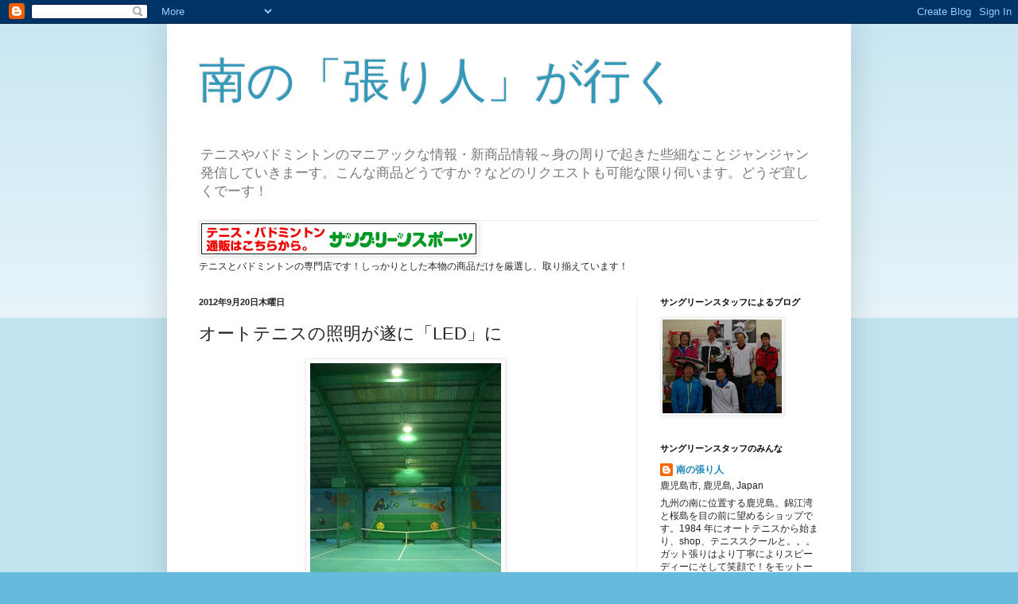

--- FILE ---
content_type: text/html; charset=UTF-8
request_url: https://southstringer.blogspot.com/2012/09/led.html
body_size: 19942
content:
<!DOCTYPE html>
<html class='v2' dir='ltr' lang='ja'>
<head>
<link href='https://www.blogger.com/static/v1/widgets/335934321-css_bundle_v2.css' rel='stylesheet' type='text/css'/>
<meta content='width=1100' name='viewport'/>
<meta content='text/html; charset=UTF-8' http-equiv='Content-Type'/>
<meta content='blogger' name='generator'/>
<link href='https://southstringer.blogspot.com/favicon.ico' rel='icon' type='image/x-icon'/>
<link href='http://southstringer.blogspot.com/2012/09/led.html' rel='canonical'/>
<link rel="alternate" type="application/atom+xml" title="南の&#12300;張り人&#12301;が行く - Atom" href="https://southstringer.blogspot.com/feeds/posts/default" />
<link rel="alternate" type="application/rss+xml" title="南の&#12300;張り人&#12301;が行く - RSS" href="https://southstringer.blogspot.com/feeds/posts/default?alt=rss" />
<link rel="service.post" type="application/atom+xml" title="南の&#12300;張り人&#12301;が行く - Atom" href="https://www.blogger.com/feeds/909963064823392413/posts/default" />

<link rel="alternate" type="application/atom+xml" title="南の&#12300;張り人&#12301;が行く - Atom" href="https://southstringer.blogspot.com/feeds/1255674186534020010/comments/default" />
<!--Can't find substitution for tag [blog.ieCssRetrofitLinks]-->
<link href='https://blogger.googleusercontent.com/img/b/R29vZ2xl/AVvXsEgmw1hYM2HoBR9dtBMj7H3bHr2-Qygc_dsZZA_jZp-CXntvIbbXVFrqLDLEpBOxNYotNy7SGHgTl2FToXRidnU5c82xj4aHmH85qV2caStSuZwcE4W9qyEg3IlgZCwWXBbi03I6WfoN2_w/s320/s-CIMG9926.jpg' rel='image_src'/>
<meta content='http://southstringer.blogspot.com/2012/09/led.html' property='og:url'/>
<meta content='オートテニスの照明が遂に「LED」に' property='og:title'/>
<meta content='        なかなかスッキリしたシャープなニクイ奴でした！うーんカッコイイ     永年サングリーンのオートテニスは水銀灯やハロゲン球が使用されてきましたが、この度   節電の必要性と地球に優しい企業でありたいというコンセプトで、全灯「LED」に交換致しました。   見た目も...' property='og:description'/>
<meta content='https://blogger.googleusercontent.com/img/b/R29vZ2xl/AVvXsEgmw1hYM2HoBR9dtBMj7H3bHr2-Qygc_dsZZA_jZp-CXntvIbbXVFrqLDLEpBOxNYotNy7SGHgTl2FToXRidnU5c82xj4aHmH85qV2caStSuZwcE4W9qyEg3IlgZCwWXBbi03I6WfoN2_w/w1200-h630-p-k-no-nu/s-CIMG9926.jpg' property='og:image'/>
<title>南の&#12300;張り人&#12301;が行く: オートテニスの照明が遂に&#12300;LED&#12301;に</title>
<style id='page-skin-1' type='text/css'><!--
/*
-----------------------------------------------
Blogger Template Style
Name:     Simple
Designer: Blogger
URL:      www.blogger.com
----------------------------------------------- */
/* Content
----------------------------------------------- */
body {
font: normal normal 12px Arial, Tahoma, Helvetica, FreeSans, sans-serif;
color: #222222;
background: #66bbdd none repeat scroll top left;
padding: 0 40px 40px 40px;
}
html body .region-inner {
min-width: 0;
max-width: 100%;
width: auto;
}
h2 {
font-size: 22px;
}
a:link {
text-decoration:none;
color: #2288bb;
}
a:visited {
text-decoration:none;
color: #888888;
}
a:hover {
text-decoration:underline;
color: #33aaff;
}
.body-fauxcolumn-outer .fauxcolumn-inner {
background: transparent url(https://resources.blogblog.com/blogblog/data/1kt/simple/body_gradient_tile_light.png) repeat scroll top left;
_background-image: none;
}
.body-fauxcolumn-outer .cap-top {
position: absolute;
z-index: 1;
height: 400px;
width: 100%;
}
.body-fauxcolumn-outer .cap-top .cap-left {
width: 100%;
background: transparent url(https://resources.blogblog.com/blogblog/data/1kt/simple/gradients_light.png) repeat-x scroll top left;
_background-image: none;
}
.content-outer {
-moz-box-shadow: 0 0 40px rgba(0, 0, 0, .15);
-webkit-box-shadow: 0 0 5px rgba(0, 0, 0, .15);
-goog-ms-box-shadow: 0 0 10px #333333;
box-shadow: 0 0 40px rgba(0, 0, 0, .15);
margin-bottom: 1px;
}
.content-inner {
padding: 10px 10px;
}
.content-inner {
background-color: #ffffff;
}
/* Header
----------------------------------------------- */
.header-outer {
background: transparent none repeat-x scroll 0 -400px;
_background-image: none;
}
.Header h1 {
font: normal normal 60px Arial, Tahoma, Helvetica, FreeSans, sans-serif;
color: #3399bb;
text-shadow: -1px -1px 1px rgba(0, 0, 0, .2);
}
.Header h1 a {
color: #3399bb;
}
.Header .description {
font-size: 140%;
color: #777777;
}
.header-inner .Header .titlewrapper {
padding: 22px 30px;
}
.header-inner .Header .descriptionwrapper {
padding: 0 30px;
}
/* Tabs
----------------------------------------------- */
.tabs-inner .section:first-child {
border-top: 1px solid #eeeeee;
}
.tabs-inner .section:first-child ul {
margin-top: -1px;
border-top: 1px solid #eeeeee;
border-left: 0 solid #eeeeee;
border-right: 0 solid #eeeeee;
}
.tabs-inner .widget ul {
background: #f5f5f5 url(https://resources.blogblog.com/blogblog/data/1kt/simple/gradients_light.png) repeat-x scroll 0 -800px;
_background-image: none;
border-bottom: 1px solid #eeeeee;
margin-top: 0;
margin-left: -30px;
margin-right: -30px;
}
.tabs-inner .widget li a {
display: inline-block;
padding: .6em 1em;
font: normal normal 14px Arial, Tahoma, Helvetica, FreeSans, sans-serif;
color: #999999;
border-left: 1px solid #ffffff;
border-right: 1px solid #eeeeee;
}
.tabs-inner .widget li:first-child a {
border-left: none;
}
.tabs-inner .widget li.selected a, .tabs-inner .widget li a:hover {
color: #000000;
background-color: #eeeeee;
text-decoration: none;
}
/* Columns
----------------------------------------------- */
.main-outer {
border-top: 0 solid #eeeeee;
}
.fauxcolumn-left-outer .fauxcolumn-inner {
border-right: 1px solid #eeeeee;
}
.fauxcolumn-right-outer .fauxcolumn-inner {
border-left: 1px solid #eeeeee;
}
/* Headings
----------------------------------------------- */
div.widget > h2,
div.widget h2.title {
margin: 0 0 1em 0;
font: normal bold 11px Arial, Tahoma, Helvetica, FreeSans, sans-serif;
color: #000000;
}
/* Widgets
----------------------------------------------- */
.widget .zippy {
color: #999999;
text-shadow: 2px 2px 1px rgba(0, 0, 0, .1);
}
.widget .popular-posts ul {
list-style: none;
}
/* Posts
----------------------------------------------- */
h2.date-header {
font: normal bold 11px Arial, Tahoma, Helvetica, FreeSans, sans-serif;
}
.date-header span {
background-color: transparent;
color: #222222;
padding: inherit;
letter-spacing: inherit;
margin: inherit;
}
.main-inner {
padding-top: 30px;
padding-bottom: 30px;
}
.main-inner .column-center-inner {
padding: 0 15px;
}
.main-inner .column-center-inner .section {
margin: 0 15px;
}
.post {
margin: 0 0 25px 0;
}
h3.post-title, .comments h4 {
font: normal normal 22px Arial, Tahoma, Helvetica, FreeSans, sans-serif;
margin: .75em 0 0;
}
.post-body {
font-size: 110%;
line-height: 1.4;
position: relative;
}
.post-body img, .post-body .tr-caption-container, .Profile img, .Image img,
.BlogList .item-thumbnail img {
padding: 2px;
background: #ffffff;
border: 1px solid #eeeeee;
-moz-box-shadow: 1px 1px 5px rgba(0, 0, 0, .1);
-webkit-box-shadow: 1px 1px 5px rgba(0, 0, 0, .1);
box-shadow: 1px 1px 5px rgba(0, 0, 0, .1);
}
.post-body img, .post-body .tr-caption-container {
padding: 5px;
}
.post-body .tr-caption-container {
color: #222222;
}
.post-body .tr-caption-container img {
padding: 0;
background: transparent;
border: none;
-moz-box-shadow: 0 0 0 rgba(0, 0, 0, .1);
-webkit-box-shadow: 0 0 0 rgba(0, 0, 0, .1);
box-shadow: 0 0 0 rgba(0, 0, 0, .1);
}
.post-header {
margin: 0 0 1.5em;
line-height: 1.6;
font-size: 90%;
}
.post-footer {
margin: 20px -2px 0;
padding: 5px 10px;
color: #666666;
background-color: #f9f9f9;
border-bottom: 1px solid #eeeeee;
line-height: 1.6;
font-size: 90%;
}
#comments .comment-author {
padding-top: 1.5em;
border-top: 1px solid #eeeeee;
background-position: 0 1.5em;
}
#comments .comment-author:first-child {
padding-top: 0;
border-top: none;
}
.avatar-image-container {
margin: .2em 0 0;
}
#comments .avatar-image-container img {
border: 1px solid #eeeeee;
}
/* Comments
----------------------------------------------- */
.comments .comments-content .icon.blog-author {
background-repeat: no-repeat;
background-image: url([data-uri]);
}
.comments .comments-content .loadmore a {
border-top: 1px solid #999999;
border-bottom: 1px solid #999999;
}
.comments .comment-thread.inline-thread {
background-color: #f9f9f9;
}
.comments .continue {
border-top: 2px solid #999999;
}
/* Accents
---------------------------------------------- */
.section-columns td.columns-cell {
border-left: 1px solid #eeeeee;
}
.blog-pager {
background: transparent none no-repeat scroll top center;
}
.blog-pager-older-link, .home-link,
.blog-pager-newer-link {
background-color: #ffffff;
padding: 5px;
}
.footer-outer {
border-top: 0 dashed #bbbbbb;
}
/* Mobile
----------------------------------------------- */
body.mobile  {
background-size: auto;
}
.mobile .body-fauxcolumn-outer {
background: transparent none repeat scroll top left;
}
.mobile .body-fauxcolumn-outer .cap-top {
background-size: 100% auto;
}
.mobile .content-outer {
-webkit-box-shadow: 0 0 3px rgba(0, 0, 0, .15);
box-shadow: 0 0 3px rgba(0, 0, 0, .15);
}
.mobile .tabs-inner .widget ul {
margin-left: 0;
margin-right: 0;
}
.mobile .post {
margin: 0;
}
.mobile .main-inner .column-center-inner .section {
margin: 0;
}
.mobile .date-header span {
padding: 0.1em 10px;
margin: 0 -10px;
}
.mobile h3.post-title {
margin: 0;
}
.mobile .blog-pager {
background: transparent none no-repeat scroll top center;
}
.mobile .footer-outer {
border-top: none;
}
.mobile .main-inner, .mobile .footer-inner {
background-color: #ffffff;
}
.mobile-index-contents {
color: #222222;
}
.mobile-link-button {
background-color: #2288bb;
}
.mobile-link-button a:link, .mobile-link-button a:visited {
color: #ffffff;
}
.mobile .tabs-inner .section:first-child {
border-top: none;
}
.mobile .tabs-inner .PageList .widget-content {
background-color: #eeeeee;
color: #000000;
border-top: 1px solid #eeeeee;
border-bottom: 1px solid #eeeeee;
}
.mobile .tabs-inner .PageList .widget-content .pagelist-arrow {
border-left: 1px solid #eeeeee;
}

--></style>
<style id='template-skin-1' type='text/css'><!--
body {
min-width: 860px;
}
.content-outer, .content-fauxcolumn-outer, .region-inner {
min-width: 860px;
max-width: 860px;
_width: 860px;
}
.main-inner .columns {
padding-left: 0px;
padding-right: 260px;
}
.main-inner .fauxcolumn-center-outer {
left: 0px;
right: 260px;
/* IE6 does not respect left and right together */
_width: expression(this.parentNode.offsetWidth -
parseInt("0px") -
parseInt("260px") + 'px');
}
.main-inner .fauxcolumn-left-outer {
width: 0px;
}
.main-inner .fauxcolumn-right-outer {
width: 260px;
}
.main-inner .column-left-outer {
width: 0px;
right: 100%;
margin-left: -0px;
}
.main-inner .column-right-outer {
width: 260px;
margin-right: -260px;
}
#layout {
min-width: 0;
}
#layout .content-outer {
min-width: 0;
width: 800px;
}
#layout .region-inner {
min-width: 0;
width: auto;
}
body#layout div.add_widget {
padding: 8px;
}
body#layout div.add_widget a {
margin-left: 32px;
}
--></style>
<link href='https://www.blogger.com/dyn-css/authorization.css?targetBlogID=909963064823392413&amp;zx=ab0046f5-5e22-46e1-934e-1f9e9039e72c' media='none' onload='if(media!=&#39;all&#39;)media=&#39;all&#39;' rel='stylesheet'/><noscript><link href='https://www.blogger.com/dyn-css/authorization.css?targetBlogID=909963064823392413&amp;zx=ab0046f5-5e22-46e1-934e-1f9e9039e72c' rel='stylesheet'/></noscript>
<meta name='google-adsense-platform-account' content='ca-host-pub-1556223355139109'/>
<meta name='google-adsense-platform-domain' content='blogspot.com'/>

</head>
<body class='loading variant-pale'>
<div class='navbar section' id='navbar' name='Navbar'><div class='widget Navbar' data-version='1' id='Navbar1'><script type="text/javascript">
    function setAttributeOnload(object, attribute, val) {
      if(window.addEventListener) {
        window.addEventListener('load',
          function(){ object[attribute] = val; }, false);
      } else {
        window.attachEvent('onload', function(){ object[attribute] = val; });
      }
    }
  </script>
<div id="navbar-iframe-container"></div>
<script type="text/javascript" src="https://apis.google.com/js/platform.js"></script>
<script type="text/javascript">
      gapi.load("gapi.iframes:gapi.iframes.style.bubble", function() {
        if (gapi.iframes && gapi.iframes.getContext) {
          gapi.iframes.getContext().openChild({
              url: 'https://www.blogger.com/navbar/909963064823392413?po\x3d1255674186534020010\x26origin\x3dhttps://southstringer.blogspot.com',
              where: document.getElementById("navbar-iframe-container"),
              id: "navbar-iframe"
          });
        }
      });
    </script><script type="text/javascript">
(function() {
var script = document.createElement('script');
script.type = 'text/javascript';
script.src = '//pagead2.googlesyndication.com/pagead/js/google_top_exp.js';
var head = document.getElementsByTagName('head')[0];
if (head) {
head.appendChild(script);
}})();
</script>
</div></div>
<div class='body-fauxcolumns'>
<div class='fauxcolumn-outer body-fauxcolumn-outer'>
<div class='cap-top'>
<div class='cap-left'></div>
<div class='cap-right'></div>
</div>
<div class='fauxborder-left'>
<div class='fauxborder-right'></div>
<div class='fauxcolumn-inner'>
</div>
</div>
<div class='cap-bottom'>
<div class='cap-left'></div>
<div class='cap-right'></div>
</div>
</div>
</div>
<div class='content'>
<div class='content-fauxcolumns'>
<div class='fauxcolumn-outer content-fauxcolumn-outer'>
<div class='cap-top'>
<div class='cap-left'></div>
<div class='cap-right'></div>
</div>
<div class='fauxborder-left'>
<div class='fauxborder-right'></div>
<div class='fauxcolumn-inner'>
</div>
</div>
<div class='cap-bottom'>
<div class='cap-left'></div>
<div class='cap-right'></div>
</div>
</div>
</div>
<div class='content-outer'>
<div class='content-cap-top cap-top'>
<div class='cap-left'></div>
<div class='cap-right'></div>
</div>
<div class='fauxborder-left content-fauxborder-left'>
<div class='fauxborder-right content-fauxborder-right'></div>
<div class='content-inner'>
<header>
<div class='header-outer'>
<div class='header-cap-top cap-top'>
<div class='cap-left'></div>
<div class='cap-right'></div>
</div>
<div class='fauxborder-left header-fauxborder-left'>
<div class='fauxborder-right header-fauxborder-right'></div>
<div class='region-inner header-inner'>
<div class='header section' id='header' name='ヘッダー'><div class='widget Header' data-version='1' id='Header1'>
<div id='header-inner'>
<div class='titlewrapper'>
<h1 class='title'>
<a href='https://southstringer.blogspot.com/'>
南の&#12300;張り人&#12301;が行く
</a>
</h1>
</div>
<div class='descriptionwrapper'>
<p class='description'><span>テニスやバドミントンのマニアックな情報&#12539;新商品情報&#65374;身の周りで起きた些細なことジャンジャン発信していきまーす&#12290;こんな商品どうですか&#65311;などのリクエストも可能な限り伺います&#12290;どうぞ宜しくでーす&#65281;</span></p>
</div>
</div>
</div></div>
</div>
</div>
<div class='header-cap-bottom cap-bottom'>
<div class='cap-left'></div>
<div class='cap-right'></div>
</div>
</div>
</header>
<div class='tabs-outer'>
<div class='tabs-cap-top cap-top'>
<div class='cap-left'></div>
<div class='cap-right'></div>
</div>
<div class='fauxborder-left tabs-fauxborder-left'>
<div class='fauxborder-right tabs-fauxborder-right'></div>
<div class='region-inner tabs-inner'>
<div class='tabs section' id='crosscol' name='Cross-Column'><div class='widget Image' data-version='1' id='Image1'>
<h2>ご来店ください&#65281;サングリーンWEBSHOP</h2>
<div class='widget-content'>
<a href='http://sungreen.shop7.makeshop.jp/'>
<img alt='ご来店ください！サングリーンWEBSHOP' height='39' id='Image1_img' src='https://blogger.googleusercontent.com/img/b/R29vZ2xl/AVvXsEhHrwiHltmws3feTXqrUfy12tE5m4UHBYrNrPIVzLke4ueq2CWH25-7mijHAbzjDvO5KlUsVy9RIOnmt_UQ_JoqR5clCfrq2DODRJt7eVHu03ZyD5NSEprY6Eqrux_UBHgMGE9k7xA_fLM/s760/webshop.gif' width='346'/>
</a>
<br/>
<span class='caption'>テニスとバドミントンの専門店です&#65281;しっかりとした本物の商品だけを厳選し&#12289;取り揃えています&#65281;</span>
</div>
<div class='clear'></div>
</div></div>
<div class='tabs no-items section' id='crosscol-overflow' name='Cross-Column 2'></div>
</div>
</div>
<div class='tabs-cap-bottom cap-bottom'>
<div class='cap-left'></div>
<div class='cap-right'></div>
</div>
</div>
<div class='main-outer'>
<div class='main-cap-top cap-top'>
<div class='cap-left'></div>
<div class='cap-right'></div>
</div>
<div class='fauxborder-left main-fauxborder-left'>
<div class='fauxborder-right main-fauxborder-right'></div>
<div class='region-inner main-inner'>
<div class='columns fauxcolumns'>
<div class='fauxcolumn-outer fauxcolumn-center-outer'>
<div class='cap-top'>
<div class='cap-left'></div>
<div class='cap-right'></div>
</div>
<div class='fauxborder-left'>
<div class='fauxborder-right'></div>
<div class='fauxcolumn-inner'>
</div>
</div>
<div class='cap-bottom'>
<div class='cap-left'></div>
<div class='cap-right'></div>
</div>
</div>
<div class='fauxcolumn-outer fauxcolumn-left-outer'>
<div class='cap-top'>
<div class='cap-left'></div>
<div class='cap-right'></div>
</div>
<div class='fauxborder-left'>
<div class='fauxborder-right'></div>
<div class='fauxcolumn-inner'>
</div>
</div>
<div class='cap-bottom'>
<div class='cap-left'></div>
<div class='cap-right'></div>
</div>
</div>
<div class='fauxcolumn-outer fauxcolumn-right-outer'>
<div class='cap-top'>
<div class='cap-left'></div>
<div class='cap-right'></div>
</div>
<div class='fauxborder-left'>
<div class='fauxborder-right'></div>
<div class='fauxcolumn-inner'>
</div>
</div>
<div class='cap-bottom'>
<div class='cap-left'></div>
<div class='cap-right'></div>
</div>
</div>
<!-- corrects IE6 width calculation -->
<div class='columns-inner'>
<div class='column-center-outer'>
<div class='column-center-inner'>
<div class='main section' id='main' name='メイン'><div class='widget Blog' data-version='1' id='Blog1'>
<div class='blog-posts hfeed'>

          <div class="date-outer">
        
<h2 class='date-header'><span>2012年9月20日木曜日</span></h2>

          <div class="date-posts">
        
<div class='post-outer'>
<div class='post hentry uncustomized-post-template' itemprop='blogPost' itemscope='itemscope' itemtype='http://schema.org/BlogPosting'>
<meta content='https://blogger.googleusercontent.com/img/b/R29vZ2xl/AVvXsEgmw1hYM2HoBR9dtBMj7H3bHr2-Qygc_dsZZA_jZp-CXntvIbbXVFrqLDLEpBOxNYotNy7SGHgTl2FToXRidnU5c82xj4aHmH85qV2caStSuZwcE4W9qyEg3IlgZCwWXBbi03I6WfoN2_w/s320/s-CIMG9926.jpg' itemprop='image_url'/>
<meta content='909963064823392413' itemprop='blogId'/>
<meta content='1255674186534020010' itemprop='postId'/>
<a name='1255674186534020010'></a>
<h3 class='post-title entry-title' itemprop='name'>
オートテニスの照明が遂に&#12300;LED&#12301;に
</h3>
<div class='post-header'>
<div class='post-header-line-1'></div>
</div>
<div class='post-body entry-content' id='post-body-1255674186534020010' itemprop='description articleBody'>
<div class="separator" style="clear: both; text-align: center;">
<a href="https://blogger.googleusercontent.com/img/b/R29vZ2xl/AVvXsEgmw1hYM2HoBR9dtBMj7H3bHr2-Qygc_dsZZA_jZp-CXntvIbbXVFrqLDLEpBOxNYotNy7SGHgTl2FToXRidnU5c82xj4aHmH85qV2caStSuZwcE4W9qyEg3IlgZCwWXBbi03I6WfoN2_w/s1600/s-CIMG9926.jpg" imageanchor="1" style="margin-left: 1em; margin-right: 1em;"><img border="0" height="320" src="https://blogger.googleusercontent.com/img/b/R29vZ2xl/AVvXsEgmw1hYM2HoBR9dtBMj7H3bHr2-Qygc_dsZZA_jZp-CXntvIbbXVFrqLDLEpBOxNYotNy7SGHgTl2FToXRidnU5c82xj4aHmH85qV2caStSuZwcE4W9qyEg3IlgZCwWXBbi03I6WfoN2_w/s320/s-CIMG9926.jpg" width="240" /></a></div>
<br />
<div class="separator" style="clear: both; text-align: center;">
<a href="https://blogger.googleusercontent.com/img/b/R29vZ2xl/AVvXsEg1cpMetz2wWzEYjpsodYUgCHWT_ohnVz-sSekdPlaesE__4tKyL780xbSQTS_eMuHgik1y88oRvLIk_X4EsNSxlie2Uw2AyWD0CWi8KVoMWrPQSlTFSsnkjk4ACcKFMUGq4b5yBClc2sk/s1600/s-CIMG9912.jpg" imageanchor="1" style="margin-left: 1em; margin-right: 1em;"><br /></a></div>
<br />
<table align="center" cellpadding="0" cellspacing="0" class="tr-caption-container" style="margin-left: auto; margin-right: auto; text-align: center;"><tbody>
<tr><td style="text-align: center;"><a href="https://blogger.googleusercontent.com/img/b/R29vZ2xl/AVvXsEjUgGzk0az3LL1wP8LAFcezDNjUWVWQskgdiXzHE8alGA7stsUu9E1WaZhZ5fbwn3Cp0qj1s7V0tFaBfK-VCpA9oR7VRGbXc7QpsjxQxF5KlX8pbAueVYMyUgmiFweQzzjFwJyCh4XanHo/s1600/s-CIMG9914.jpg" imageanchor="1" style="margin-left: auto; margin-right: auto;"><img border="0" height="240" src="https://blogger.googleusercontent.com/img/b/R29vZ2xl/AVvXsEjUgGzk0az3LL1wP8LAFcezDNjUWVWQskgdiXzHE8alGA7stsUu9E1WaZhZ5fbwn3Cp0qj1s7V0tFaBfK-VCpA9oR7VRGbXc7QpsjxQxF5KlX8pbAueVYMyUgmiFweQzzjFwJyCh4XanHo/s320/s-CIMG9914.jpg" width="320" /></a></td></tr>
<tr><td class="tr-caption" style="text-align: center;">なかなかスッキリしたシャープなニクイ奴でした&#65281;うーんカッコイイ</td></tr>
</tbody></table>
<br />
<br />
永年サングリーンのオートテニスは水銀灯やハロゲン球が使用されてきましたが&#12289;この度<br />
<br />
節電の必要性と地球に優しい企業でありたいというコンセプトで&#12289;全灯&#12300;LED&#12301;に交換致しました&#12290;<br />
<br />
見た目もスッキリ&#12289;明るさも外から見るより&#12289;実際にボールを打ってみると&#12289;申し分無い<br />
<br />
明るさでした&#12290; 工事の様子ですが&#12289;10mの足場の上での作業で&#12289;下から見ているだけでも<br />
<br />
足がすくむようでした&#12290;業者の皆さん朝から晩までご苦労様でした&#12290;色々微調整の為に<br />
<br />
こちらの要望にも細かく応えて頂き&#12289;ありがとうございました&#12290; <br />
<br />
<a href="https://blogger.googleusercontent.com/img/b/R29vZ2xl/AVvXsEg1cpMetz2wWzEYjpsodYUgCHWT_ohnVz-sSekdPlaesE__4tKyL780xbSQTS_eMuHgik1y88oRvLIk_X4EsNSxlie2Uw2AyWD0CWi8KVoMWrPQSlTFSsnkjk4ACcKFMUGq4b5yBClc2sk/s1600/s-CIMG9912.jpg" style="margin-left: 1em; margin-right: 1em;"><img border="0" height="320" src="https://blogger.googleusercontent.com/img/b/R29vZ2xl/AVvXsEg1cpMetz2wWzEYjpsodYUgCHWT_ohnVz-sSekdPlaesE__4tKyL780xbSQTS_eMuHgik1y88oRvLIk_X4EsNSxlie2Uw2AyWD0CWi8KVoMWrPQSlTFSsnkjk4ACcKFMUGq4b5yBClc2sk/s320/s-CIMG9912.jpg" width="240" />&nbsp;</a><br />
皆さんリニューアルしたオートテニスを是非早く味わって頂き&#12289;<br />
<br />
ご感想など遠慮なく&#12289;ドシドシお待ちいたしております&#12290; 
<div style='clear: both;'></div>
</div>
<div class='post-footer'>
<div class='post-footer-line post-footer-line-1'>
<span class='post-author vcard'>
投稿者
<span class='fn' itemprop='author' itemscope='itemscope' itemtype='http://schema.org/Person'>
<meta content='https://www.blogger.com/profile/01908947166097785155' itemprop='url'/>
<a class='g-profile' href='https://www.blogger.com/profile/01908947166097785155' rel='author' title='author profile'>
<span itemprop='name'>南の張り人</span>
</a>
</span>
</span>
<span class='post-timestamp'>
時刻:
<meta content='http://southstringer.blogspot.com/2012/09/led.html' itemprop='url'/>
<a class='timestamp-link' href='https://southstringer.blogspot.com/2012/09/led.html' rel='bookmark' title='permanent link'><abbr class='published' itemprop='datePublished' title='2012-09-20T12:46:00+09:00'>12:46</abbr></a>
</span>
<span class='post-comment-link'>
</span>
<span class='post-icons'>
<span class='item-action'>
<a href='https://www.blogger.com/email-post/909963064823392413/1255674186534020010' title='メール投稿'>
<img alt='' class='icon-action' height='13' src='https://resources.blogblog.com/img/icon18_email.gif' width='18'/>
</a>
</span>
<span class='item-control blog-admin pid-486343603'>
<a href='https://www.blogger.com/post-edit.g?blogID=909963064823392413&postID=1255674186534020010&from=pencil' title='投稿を編集'>
<img alt='' class='icon-action' height='18' src='https://resources.blogblog.com/img/icon18_edit_allbkg.gif' width='18'/>
</a>
</span>
</span>
<div class='post-share-buttons goog-inline-block'>
<a class='goog-inline-block share-button sb-email' href='https://www.blogger.com/share-post.g?blogID=909963064823392413&postID=1255674186534020010&target=email' target='_blank' title='メールで送信'><span class='share-button-link-text'>メールで送信</span></a><a class='goog-inline-block share-button sb-blog' href='https://www.blogger.com/share-post.g?blogID=909963064823392413&postID=1255674186534020010&target=blog' onclick='window.open(this.href, "_blank", "height=270,width=475"); return false;' target='_blank' title='BlogThis!'><span class='share-button-link-text'>BlogThis!</span></a><a class='goog-inline-block share-button sb-twitter' href='https://www.blogger.com/share-post.g?blogID=909963064823392413&postID=1255674186534020010&target=twitter' target='_blank' title='X で共有'><span class='share-button-link-text'>X で共有</span></a><a class='goog-inline-block share-button sb-facebook' href='https://www.blogger.com/share-post.g?blogID=909963064823392413&postID=1255674186534020010&target=facebook' onclick='window.open(this.href, "_blank", "height=430,width=640"); return false;' target='_blank' title='Facebook で共有する'><span class='share-button-link-text'>Facebook で共有する</span></a><a class='goog-inline-block share-button sb-pinterest' href='https://www.blogger.com/share-post.g?blogID=909963064823392413&postID=1255674186534020010&target=pinterest' target='_blank' title='Pinterest に共有'><span class='share-button-link-text'>Pinterest に共有</span></a>
</div>
</div>
<div class='post-footer-line post-footer-line-2'>
<span class='post-labels'>
ラベル:
<a href='https://southstringer.blogspot.com/search/label/%E3%82%AA%E3%83%BC%E3%83%88%E3%83%86%E3%83%8B%E3%82%B9' rel='tag'>オートテニス</a>,
<a href='https://southstringer.blogspot.com/search/label/%E3%81%9D%E3%81%AE%E4%BB%96' rel='tag'>その他</a>
</span>
</div>
<div class='post-footer-line post-footer-line-3'>
<span class='post-location'>
</span>
</div>
</div>
</div>
<div class='comments' id='comments'>
<a name='comments'></a>
<h4>0 件のコメント:</h4>
<div id='Blog1_comments-block-wrapper'>
<dl class='avatar-comment-indent' id='comments-block'>
</dl>
</div>
<p class='comment-footer'>
<div class='comment-form'>
<a name='comment-form'></a>
<h4 id='comment-post-message'>コメントを投稿</h4>
<p>
</p>
<a href='https://www.blogger.com/comment/frame/909963064823392413?po=1255674186534020010&hl=ja&saa=85391&origin=https://southstringer.blogspot.com' id='comment-editor-src'></a>
<iframe allowtransparency='true' class='blogger-iframe-colorize blogger-comment-from-post' frameborder='0' height='410px' id='comment-editor' name='comment-editor' src='' width='100%'></iframe>
<script src='https://www.blogger.com/static/v1/jsbin/2830521187-comment_from_post_iframe.js' type='text/javascript'></script>
<script type='text/javascript'>
      BLOG_CMT_createIframe('https://www.blogger.com/rpc_relay.html');
    </script>
</div>
</p>
</div>
</div>

        </div></div>
      
</div>
<div class='blog-pager' id='blog-pager'>
<span id='blog-pager-newer-link'>
<a class='blog-pager-newer-link' href='https://southstringer.blogspot.com/2012/09/blog-post_26.html' id='Blog1_blog-pager-newer-link' title='次の投稿'>次の投稿</a>
</span>
<span id='blog-pager-older-link'>
<a class='blog-pager-older-link' href='https://southstringer.blogspot.com/2012/09/newbag.html' id='Blog1_blog-pager-older-link' title='前の投稿'>前の投稿</a>
</span>
<a class='home-link' href='https://southstringer.blogspot.com/'>ホーム</a>
</div>
<div class='clear'></div>
<div class='post-feeds'>
<div class='feed-links'>
登録:
<a class='feed-link' href='https://southstringer.blogspot.com/feeds/1255674186534020010/comments/default' target='_blank' type='application/atom+xml'>コメントの投稿 (Atom)</a>
</div>
</div>
</div></div>
</div>
</div>
<div class='column-left-outer'>
<div class='column-left-inner'>
<aside>
</aside>
</div>
</div>
<div class='column-right-outer'>
<div class='column-right-inner'>
<aside>
<div class='sidebar section' id='sidebar-right-1'><div class='widget Image' data-version='1' id='Image2'>
<h2>サングリーンスタッフによるブログ</h2>
<div class='widget-content'>
<img alt='サングリーンスタッフによるブログ' height='118' id='Image2_img' src='https://blogger.googleusercontent.com/img/b/R29vZ2xl/AVvXsEgFj7j7Qj4RJe_kszyEIoY2VL5XudIUEWvNTxrVDwwGlHbMm_-fKRawoQyMkhlpTYESIxg02FSY0vl0Op8kIIirE_YNdKk9l5x6Hv7gejWYfAh3nBJIRYxa1s6cJjwJNk3JcZFRLwbTZZk/s150/samurai7.JPG' width='150'/>
<br/>
</div>
<div class='clear'></div>
</div><div class='widget Profile' data-version='1' id='Profile1'>
<h2>サングリーンスタッフのみんな</h2>
<div class='widget-content'>
<dl class='profile-datablock'>
<dt class='profile-data'>
<a class='profile-name-link g-profile' href='https://www.blogger.com/profile/01908947166097785155' rel='author' style='background-image: url(//www.blogger.com/img/logo-16.png);'>
南の張り人
</a>
</dt>
<dd class='profile-data'>鹿児島市, 鹿児島, Japan</dd>
<dd class='profile-textblock'>九州の南に位置する鹿児島&#12290;錦江湾と桜島を目の前に望めるショップです&#12290;1984
年にオートテニスから始まり&#12289;shop&#12289;テニススクールと&#12290;&#12290;&#12290;ガット張りはより丁寧によりスピーディーにそして笑顔で&#65281;をモットーに&#12289;サングリーンスタッフで日々切磋琢磨しています&#12290;ブログは2010年10月START&#65281;&#65281;</dd>
</dl>
<a class='profile-link' href='https://www.blogger.com/profile/01908947166097785155' rel='author'>詳細プロフィールを表示</a>
<div class='clear'></div>
</div>
</div><div class='widget BlogList' data-version='1' id='BlogList1'>
<h2 class='title'>マイブログ リスト</h2>
<div class='widget-content'>
<div class='blog-list-container' id='BlogList1_container'>
<ul id='BlogList1_blogs'>
<li style='display: block;'>
<div class='blog-icon'>
<img data-lateloadsrc='https://lh3.googleusercontent.com/blogger_img_proxy/AEn0k_sLO_AktBXueq52JVdac-Q1Zyset-TklluPfTKUJW_n_JdKfp0jP3qRaBkUE8peOofWhFTMUeGZldsusfaYY0hYjOIH3y-NSrENVmdJyoTTZME8EnUOxw=s16-w16-h16' height='16' width='16'/>
</div>
<div class='blog-content'>
<div class='blog-title'>
<a href='http://sungreentennisschool.blogspot.com/' target='_blank'>
サングリーンテニススクールブログ</a>
</div>
<div class='item-content'>
<span class='item-title'>
<a href='http://sungreentennisschool.blogspot.com/2018/11/blog-post_28.html' target='_blank'>
年末年始
</a>
</span>
<div class='item-time'>
7 年前
</div>
</div>
</div>
<div style='clear: both;'></div>
</li>
</ul>
<div class='clear'></div>
</div>
</div>
</div><div class='widget PopularPosts' data-version='1' id='PopularPosts1'>
<h2>人気の投稿</h2>
<div class='widget-content popular-posts'>
<ul>
<li>
<div class='item-content'>
<div class='item-thumbnail'>
<a href='https://southstringer.blogspot.com/2012/01/lb.html' target='_blank'>
<img alt='' border='0' src='https://blogger.googleusercontent.com/img/b/R29vZ2xl/AVvXsEju-ScEfS34gEb7i7RD3QvnCr6woF9BBP6ZBbAUNpsXH-89OHBc3yvNOiG1D89XDHpDXqZRjxkBmYEE6g9xYxHwOmZREXuWe_t0APrbubo4tLBgLapfdpG2AFekG6F_7kQPeoVW0dNYUmQ/w72-h72-p-k-no-nu/s-IMGP3007.jpg'/>
</a>
</div>
<div class='item-title'><a href='https://southstringer.blogspot.com/2012/01/lb.html'>なつかしラケット&#12288;プリンスグラファイト&#8545;&#12539;&#8546;LB&#12288;ウィルソンローラー&#12288;ブリヂストンプロビーム</a></div>
<div class='item-snippet'>新製品ラケットの入荷が続き&#12289;スタッフは試打や予約注文分の発送など忙しく動き回って います&#12290;  そんな中またごそごそと倉庫でほこりをかぶっている古いラケットを引っ張り出して  まいりました&#12290;   まずはプリンスのグラファイト&#8545; そしてグラファイト&#8546;LBです &#65279;&#65279;&#65279;&#65279;&#65279;&#65279;&#65279;&#65279;&#65279;&#65279;&#65279; ...</div>
</div>
<div style='clear: both;'></div>
</li>
<li>
<div class='item-content'>
<div class='item-thumbnail'>
<a href='https://southstringer.blogspot.com/2011/02/blog-post_05.html' target='_blank'>
<img alt='' border='0' src='https://blogger.googleusercontent.com/img/b/R29vZ2xl/AVvXsEhM8Hqxv5Bypu_IyAtggqaGV0NjP0JaYDtEaXUEZzX93NpxMhKYq0VhF15WMZZVq2fyfrxR80Irp2nTHqwz-f2eKOrf3n-xlsP32n2ykbaK_5g_g92b5vAwUkJ4KgBPPCoj0xF2oPdPJDE/w72-h72-p-k-no-nu/s-IMGP0107.jpg'/>
</a>
</div>
<div class='item-title'><a href='https://southstringer.blogspot.com/2011/02/blog-post_05.html'>バドミントンラケットのグロメットを交換してみよう</a></div>
<div class='item-snippet'>今日はバドミントンのグロメット&#65288;ハトメ&#65289;の交換をしてみます&#12290;    テニスラケットに比べると簡単です&#12290; &#65279; ラケットはヨネックスアーマーテック７００&#65279;    結構傷んででます&#12290;  &#65279;&#65279;   内側もつぶれたり裂けたり  &#65279;&#65279; 傷みがひどくなりフレームとガットが直接触れると&#12289;切れたり...</div>
</div>
<div style='clear: both;'></div>
</li>
<li>
<div class='item-content'>
<div class='item-thumbnail'>
<a href='https://southstringer.blogspot.com/2012/07/blog-post_06.html' target='_blank'>
<img alt='' border='0' src='https://blogger.googleusercontent.com/img/b/R29vZ2xl/AVvXsEhWfcZGK7agH1_UPynYaPvjqwldaegnPxNfZGDkYsp1MScZVGp8nLUV4HKE7BIy3OEvvVsdkz7DOn8s0x-MdAk4Rcc1bv6qyqqsyCUPNjVotCl2g4R2SwinUj8oLK3fHnSER_1kcAuVJl8/w72-h72-p-k-no-nu/IMGP5918.jpg'/>
</a>
</div>
<div class='item-title'><a href='https://southstringer.blogspot.com/2012/07/blog-post_06.html'>剣先キャップの異音&#65311;</a></div>
<div class='item-snippet'>ヨネックスバドミントンラケットの剣先キャップ&#65288;グリップとシャフトのつなぎ目&#65289;   のところから&#12300;カチカチ&#12301;と音がして気になることありませんか&#65311;   ラケットを振ったときにするわずかな音で気にならない方も多いと思いますが&#12289;   どうしても気になる方のために私がやっている修理方法をご...</div>
</div>
<div style='clear: both;'></div>
</li>
<li>
<div class='item-content'>
<div class='item-thumbnail'>
<a href='https://southstringer.blogspot.com/2014/02/blog-post_16.html' target='_blank'>
<img alt='' border='0' src='https://blogger.googleusercontent.com/img/b/R29vZ2xl/AVvXsEjyyqFu2ocNYQfs00n9WZil5UixYhDWXsU2o7FKaiYt87Klcgv5NjjKD5U3aPLpP644FriysRPb6NZlki-BjblGqm9_koXEdbznLU28uoIEvHlHGgK1cVUr-a1Up70Q5WCHik96CCpJ-vs/w72-h72-p-k-no-nu/s-CIMG3954.jpg'/>
</a>
</div>
<div class='item-title'><a href='https://southstringer.blogspot.com/2014/02/blog-post_16.html'>大注目&#65281;&#65281;ヨネックスバドミントンラケット&#12288;ボルトリックＺフォース&#8545;&#12288;試打インプレッション</a></div>
<div class='item-snippet'> スタッフ&#12288;難波です&#12290;   待ちに待ったボルトリックＺフォース&#8545;の試打ラケットが入荷しましたので&#12289;  早速&#12289;ナノジー９８を２４ポンドで張り上げました&#12290;      そして前期のＺフォースと打ち比べてみました&#12290;       打つ前の情報としては&#12289;前期に比べ更に攻撃力を増し&#12289;従来より&#12289;...</div>
</div>
<div style='clear: both;'></div>
</li>
<li>
<div class='item-content'>
<div class='item-thumbnail'>
<a href='https://southstringer.blogspot.com/2013/04/blog-post_9.html' target='_blank'>
<img alt='' border='0' src='https://blogger.googleusercontent.com/img/b/R29vZ2xl/AVvXsEgtxu1kC-c3Is1J1keJQvpVndieqaUnHM9kYPlJNAvWYAw-y3Iv-Rd7NR1bpi0uKxVfidEIxAvjtB9bjCTHyHm1tJeiF50LkOHq1GmsW4cCdVLOXGg2nAeMGtz_TKjlvIP5C3LNipw0hrs/w72-h72-p-k-no-nu/s-img_ergopoewrgrip2013_01%5B1%5D.jpg'/>
</a>
</div>
<div class='item-title'><a href='https://southstringer.blogspot.com/2013/04/blog-post_9.html'>ヨネックス&#12288;カスタムフィットシステム</a></div>
<div class='item-snippet'> ヨネックス&#12288;カスタムフィットシステム   &#160;|&#65381;_&#65381;) |_&#65381;) |&#65381;) |&#12288;&#12288;&#12288;池田です&#12288;   ヨネックスからラケットを自分好みにカスタムできる&#12289;その名も&#12300;ヨネックス&#12288;テニスラケット&#12288;カスタムフィットシステム&#12288;2013&#12301;が開始されました&#12290;どこまでカスタムできるかというと&#12539;&#12539;&#12539;...</div>
</div>
<div style='clear: both;'></div>
</li>
<li>
<div class='item-content'>
<div class='item-thumbnail'>
<a href='https://southstringer.blogspot.com/2025/11/blog-post.html' target='_blank'>
<img alt='' border='0' src='https://blogger.googleusercontent.com/img/b/R29vZ2xl/AVvXsEiQrCu-ZKp2HoCWGplUXcg98PZWb5QkW4Ymia4Aparg4IoFY9V4pcj1EmHgxsCAZnGizWWtU3ufpU55S2b86mQ8jeRi-Y7lOMTRFWI1Wd_FuUyhwxMoE1CbmZPojPm_rSRVwh6OlUFmaDjk9QwDBCrjtyDFJau20tkxC1a5m2c5hUgsNUvnN3coGNdb9HZx/w72-h72-p-k-no-nu/%E3%83%93%E3%83%83%E3%83%88%E3%83%9E%E3%83%83%E3%83%97.jpg'/>
</a>
</div>
<div class='item-title'><a href='https://southstringer.blogspot.com/2025/11/blog-post.html'>高速弾道モード試打会募集中</a></div>
<div class='item-snippet'>&#160; お早目にー💘</div>
</div>
<div style='clear: both;'></div>
</li>
<li>
<div class='item-content'>
<div class='item-thumbnail'>
<a href='https://southstringer.blogspot.com/2025/09/new.html' target='_blank'>
<img alt='' border='0' src='https://blogger.googleusercontent.com/img/b/R29vZ2xl/AVvXsEhTW3gQwTMlfKI909LE8nMRrnJ5caAV9t27FmmKOFcRZBtwZZ9lnCSkLSepWGZ0ovWPBVdLUA7eVg8p19suHwXEanebexjQuyYA-S07i6At3hwF20YYUdu8IE6aym2icUG4SG8xIzJNcqMnGn1hSch6iK9Jxc7nQW4qTWziIAXjWiBwl2AqXrl8tAfqc7TE/w72-h72-p-k-no-nu/0926yywear3.jpg'/>
</a>
</div>
<div class='item-title'><a href='https://southstringer.blogspot.com/2025/09/new.html'>new ウエアづくし💛</a></div>
<div class='item-snippet'>&#160;ご来店お待ちしております</div>
</div>
<div style='clear: both;'></div>
</li>
<li>
<div class='item-content'>
<div class='item-thumbnail'>
<a href='https://southstringer.blogspot.com/2010/12/dx.html' target='_blank'>
<img alt='' border='0' src='https://blogger.googleusercontent.com/img/b/R29vZ2xl/AVvXsEinAk1Zisg_96qRv8hEALOChOaikX8KQByhOlQWF6QvDCzjNbDNdUr1b9MEYhA696bVJTc6NjoutDXpih_dAPgTrFt1R7rXBvJE27Aj7DOcxbqN9ncRTmeetAXRjC3PjbFjAy2tDe1vST0/w72-h72-p-k-no-nu/IMGP0049.JPG'/>
</a>
</div>
<div class='item-title'><a href='https://southstringer.blogspot.com/2010/12/dx.html'>アークセイバー５DX&#12288;これは良さそう</a></div>
<div class='item-snippet'>ヨネックスの新製品&#12288;アークセイバー５DX入荷しました&#12290;   すでに販売中の８DXはややトップヘビーでシャフトも硬めでしたが  ５DXはイーブンバランス&#12289;シャフトもしなりやすく幅広い層に使いやすい  オールラウンドラケットといった印象です&#12290;   フレームの断面積を広げたDXフレーム...</div>
</div>
<div style='clear: both;'></div>
</li>
</ul>
<div class='clear'></div>
</div>
</div><div class='widget Label' data-version='1' id='Label1'>
<h2>ラベル</h2>
<div class='widget-content list-label-widget-content'>
<ul>
<li>
<a dir='ltr' href='https://southstringer.blogspot.com/search/label/2010%E6%A5%BD%E5%A4%A9OP'>2010楽天OP</a>
<span dir='ltr'>(5)</span>
</li>
<li>
<a dir='ltr' href='https://southstringer.blogspot.com/search/label/BAG'>BAG</a>
<span dir='ltr'>(2)</span>
</li>
<li>
<a dir='ltr' href='https://southstringer.blogspot.com/search/label/Jr%E3%82%B0%E3%83%83%E3%82%BA'>Jrグッズ</a>
<span dir='ltr'>(4)</span>
</li>
<li>
<a dir='ltr' href='https://southstringer.blogspot.com/search/label/%E3%82%A2%E3%83%91%E3%83%AC%E3%83%AB'>アパレル</a>
<span dir='ltr'>(132)</span>
</li>
<li>
<a dir='ltr' href='https://southstringer.blogspot.com/search/label/%E3%82%A4%E3%83%99%E3%83%B3%E3%83%88'>イベント</a>
<span dir='ltr'>(34)</span>
</li>
<li>
<a dir='ltr' href='https://southstringer.blogspot.com/search/label/%E3%82%A6%E3%82%A3%E3%83%B3%E3%83%96%E3%83%AB%E3%83%89%E3%83%B3'>ウィンブルドン</a>
<span dir='ltr'>(14)</span>
</li>
<li>
<a dir='ltr' href='https://southstringer.blogspot.com/search/label/%E3%82%A6%E3%82%A8%E3%82%A2'>ウエア</a>
<span dir='ltr'>(6)</span>
</li>
<li>
<a dir='ltr' href='https://southstringer.blogspot.com/search/label/%E3%82%AA%E3%83%BC%E3%83%88%E3%83%86%E3%83%8B%E3%82%B9'>オートテニス</a>
<span dir='ltr'>(40)</span>
</li>
<li>
<a dir='ltr' href='https://southstringer.blogspot.com/search/label/%E3%81%8A%E5%BA%97'>お店</a>
<span dir='ltr'>(33)</span>
</li>
<li>
<a dir='ltr' href='https://southstringer.blogspot.com/search/label/%E3%81%8A%E5%BA%97%E7%B4%B9%E4%BB%8B'>お店紹介</a>
<span dir='ltr'>(17)</span>
</li>
<li>
<a dir='ltr' href='https://southstringer.blogspot.com/search/label/%E3%81%8A%E5%BA%97%E6%83%85%E5%A0%B1'>お店情報</a>
<span dir='ltr'>(111)</span>
</li>
<li>
<a dir='ltr' href='https://southstringer.blogspot.com/search/label/%E3%82%AC%E3%83%83%E3%83%88%E5%BC%B5%E3%82%8A'>ガット張り</a>
<span dir='ltr'>(18)</span>
</li>
<li>
<a dir='ltr' href='https://southstringer.blogspot.com/search/label/%E3%82%AB%E3%83%AC%E3%83%B3%E3%83%80%E3%83%BC'>カレンダー</a>
<span dir='ltr'>(3)</span>
</li>
<li>
<a dir='ltr' href='https://southstringer.blogspot.com/search/label/%E3%82%AD%E3%83%A3%E3%83%B3%E3%83%9A%E3%83%BC%E3%83%B3'>キャンペーン</a>
<span dir='ltr'>(4)</span>
</li>
<li>
<a dir='ltr' href='https://southstringer.blogspot.com/search/label/%E3%81%93%E3%80%81%E3%81%93%E3%82%93%E3%81%AA%E4%BA%8B%E3%81%8C%E3%83%BB%E3%83%BB%E3%83%BB'>こ&#12289;こんな事が&#12539;&#12539;&#12539;</a>
<span dir='ltr'>(6)</span>
</li>
<li>
<a dir='ltr' href='https://southstringer.blogspot.com/search/label/%E3%82%B5%E3%83%B3%E3%82%B0%E3%83%AA%E3%83%BC%E3%83%B3%E3%83%86%E3%83%8B%E3%82%B9%E3%82%B9%E3%82%AF%E3%83%BC%E3%83%AB'>サングリーンテニススクール</a>
<span dir='ltr'>(8)</span>
</li>
<li>
<a dir='ltr' href='https://southstringer.blogspot.com/search/label/%E3%82%B8%E3%83%A5%E3%83%8B%E3%82%A2%E3%82%B0%E3%83%83%E3%82%BA'>ジュニアグッズ</a>
<span dir='ltr'>(4)</span>
</li>
<li>
<a dir='ltr' href='https://southstringer.blogspot.com/search/label/%E3%82%B9%E3%82%AF%E3%83%BC%E3%83%AB%E3%82%A4%E3%83%99%E3%83%B3%E3%83%88'>スクールイベント</a>
<span dir='ltr'>(2)</span>
</li>
<li>
<a dir='ltr' href='https://southstringer.blogspot.com/search/label/%E3%82%B9%E3%83%88%E3%83%AA%E3%83%B3%E3%82%AE%E3%83%B3%E3%82%B0'>ストリンギング</a>
<span dir='ltr'>(17)</span>
</li>
<li>
<a dir='ltr' href='https://southstringer.blogspot.com/search/label/%E3%82%B9%E3%83%88%E3%83%AC%E3%83%83%E3%83%81%E9%80%9A%E4%BF%A1'>ストレッチ通信</a>
<span dir='ltr'>(7)</span>
</li>
<li>
<a dir='ltr' href='https://southstringer.blogspot.com/search/label/%E3%82%BB%E3%83%BC%E3%83%AB%E6%83%85%E5%A0%B1'>セール情報</a>
<span dir='ltr'>(29)</span>
</li>
<li>
<a dir='ltr' href='https://southstringer.blogspot.com/search/label/%E3%81%9D%E3%81%AE%E4%BB%96'>その他</a>
<span dir='ltr'>(61)</span>
</li>
<li>
<a dir='ltr' href='https://southstringer.blogspot.com/search/label/%E3%82%BD%E3%83%95%E3%83%88%E3%82%AA%E3%83%BC%E3%83%88%E3%83%86%E3%83%8B%E3%82%B9'>ソフトオートテニス</a>
<span dir='ltr'>(5)</span>
</li>
<li>
<a dir='ltr' href='https://southstringer.blogspot.com/search/label/%E3%82%BD%E3%83%95%E3%83%88%E3%83%86%E3%83%8B%E3%82%B9'>ソフトテニス</a>
<span dir='ltr'>(28)</span>
</li>
<li>
<a dir='ltr' href='https://southstringer.blogspot.com/search/label/%E3%82%BD%E3%83%95%E3%83%88%E3%83%86%E3%83%8B%E3%82%B9%E3%80%81%E3%83%AB%E3%82%B3%E3%83%83%E3%82%AF'>ソフトテニス&#12289;ルコック</a>
<span dir='ltr'>(1)</span>
</li>
<li>
<a dir='ltr' href='https://southstringer.blogspot.com/search/label/%E3%83%80%E3%82%A4%E3%83%8F%E3%83%84%E3%83%A8%E3%83%8D%E3%83%83%E3%82%AF%E3%82%B9OP%E3%82%B8%E3%83%A3%E3%83%91%E3%83%B3'>ダイハツヨネックスOPジャパン</a>
<span dir='ltr'>(4)</span>
</li>
<li>
<a dir='ltr' href='https://southstringer.blogspot.com/search/label/%E3%83%86%E3%83%8B%E3%82%B9'>テニス</a>
<span dir='ltr'>(36)</span>
</li>
<li>
<a dir='ltr' href='https://southstringer.blogspot.com/search/label/%E3%83%86%E3%83%8B%E3%82%B9%E3%82%B3%E3%83%BC%E3%83%88'>テニスコート</a>
<span dir='ltr'>(14)</span>
</li>
<li>
<a dir='ltr' href='https://southstringer.blogspot.com/search/label/%E3%83%86%E3%83%8B%E3%82%B9%E3%82%B7%E3%83%A5%E3%83%BC%E3%82%BA'>テニスシューズ</a>
<span dir='ltr'>(57)</span>
</li>
<li>
<a dir='ltr' href='https://southstringer.blogspot.com/search/label/%E3%83%86%E3%83%8B%E3%82%B9%E3%82%B9%E3%83%88%E3%83%AA%E3%83%B3%E3%82%B0'>テニスストリング</a>
<span dir='ltr'>(38)</span>
</li>
<li>
<a dir='ltr' href='https://southstringer.blogspot.com/search/label/%E3%83%86%E3%83%8B%E3%82%B9%E3%83%A9%E3%82%B1%E3%83%83%E3%83%88'>テニスラケット</a>
<span dir='ltr'>(129)</span>
</li>
<li>
<a dir='ltr' href='https://southstringer.blogspot.com/search/label/%E3%83%86%E3%83%8B%E3%82%B9%E5%A4%A7%E4%BC%9A'>テニス大会</a>
<span dir='ltr'>(8)</span>
</li>
<li>
<a dir='ltr' href='https://southstringer.blogspot.com/search/label/%E3%81%AA%E3%81%A4%E3%81%8B%E3%81%97%E3%83%A9%E3%82%B1%E3%83%83%E3%83%88'>なつかしラケット</a>
<span dir='ltr'>(5)</span>
</li>
<li>
<a dir='ltr' href='https://southstringer.blogspot.com/search/label/%E3%83%90%E3%83%83%E3%82%B0'>バッグ</a>
<span dir='ltr'>(31)</span>
</li>
<li>
<a dir='ltr' href='https://southstringer.blogspot.com/search/label/%E3%83%90%E3%83%89%E3%83%9F%E3%83%B3%E3%83%88%E3%83%B3'>バドミントン</a>
<span dir='ltr'>(102)</span>
</li>
<li>
<a dir='ltr' href='https://southstringer.blogspot.com/search/label/%E3%83%90%E3%83%89%E3%83%9F%E3%83%B3%E3%83%88%E3%83%B3%E3%82%B7%E3%83%A3%E3%83%88%E3%83%AB'>バドミントンシャトル</a>
<span dir='ltr'>(17)</span>
</li>
<li>
<a dir='ltr' href='https://southstringer.blogspot.com/search/label/%E3%83%90%E3%83%89%E3%83%9F%E3%83%B3%E3%83%88%E3%83%B3%E3%82%B7%E3%83%A5%E3%83%BC%E3%82%BA'>バドミントンシューズ</a>
<span dir='ltr'>(27)</span>
</li>
<li>
<a dir='ltr' href='https://southstringer.blogspot.com/search/label/%E3%83%90%E3%83%89%E3%83%9F%E3%83%B3%E3%83%88%E3%83%B3%E3%82%B9%E3%83%88%E3%83%AA%E3%83%B3%E3%82%B0'>バドミントンストリング</a>
<span dir='ltr'>(18)</span>
</li>
<li>
<a dir='ltr' href='https://southstringer.blogspot.com/search/label/%E3%83%90%E3%83%89%E3%83%9F%E3%83%B3%E3%83%88%E3%83%B3%E3%83%A9%E3%82%B1%E3%83%83%E3%83%88'>バドミントンラケット</a>
<span dir='ltr'>(184)</span>
</li>
<li>
<a dir='ltr' href='https://southstringer.blogspot.com/search/label/%E3%83%90%E3%83%89%E3%83%9F%E3%83%B3%E3%83%88%E3%83%B3%E5%A4%A7%E4%BC%9A'>バドミントン大会</a>
<span dir='ltr'>(24)</span>
</li>
<li>
<a dir='ltr' href='https://southstringer.blogspot.com/search/label/%E3%83%90%E3%83%89%E3%83%9F%E3%83%B3%E3%83%88%E3%83%B3%E6%97%A5%E6%9C%AC%E3%83%AA%E3%83%BC%E3%82%B0'>バドミントン日本リーグ</a>
<span dir='ltr'>(3)</span>
</li>
<li>
<a dir='ltr' href='https://southstringer.blogspot.com/search/label/%E3%83%94%E3%83%83%E3%82%AF%E3%83%AB%E3%83%9C%E3%83%BC%E3%83%AB'>ピックルボール</a>
<span dir='ltr'>(1)</span>
</li>
<li>
<a dir='ltr' href='https://southstringer.blogspot.com/search/label/%E3%83%97%E3%83%AC%E3%82%BC%E3%83%B3%E3%83%88'>プレゼント</a>
<span dir='ltr'>(5)</span>
</li>
<li>
<a dir='ltr' href='https://southstringer.blogspot.com/search/label/%E3%83%A8%E3%83%83%E3%82%B7%E3%83%BC%E3%82%AF%E3%83%83%E3%82%AD%E3%83%B3%E3%82%B0'>ヨッシークッキング</a>
<span dir='ltr'>(1)</span>
</li>
<li>
<a dir='ltr' href='https://southstringer.blogspot.com/search/label/%E3%83%A8%E3%83%8D%E3%83%83%E3%82%AF%E3%82%B9'>ヨネックス</a>
<span dir='ltr'>(24)</span>
</li>
<li>
<a dir='ltr' href='https://southstringer.blogspot.com/search/label/%E3%83%A8%E3%83%8D%E3%83%83%E3%82%AF%E3%82%B9OP%E3%82%B8%E3%83%A3%E3%83%91%E3%83%B3'>ヨネックスOPジャパン</a>
<span dir='ltr'>(11)</span>
</li>
<li>
<a dir='ltr' href='https://southstringer.blogspot.com/search/label/%E3%83%A9%E3%82%B1%E3%83%83%E3%83%88%E3%82%A2%E3%82%AF%E3%82%BB%E3%82%B5%E3%83%AA%E3%83%BC'>ラケットアクセサリー</a>
<span dir='ltr'>(33)</span>
</li>
<li>
<a dir='ltr' href='https://southstringer.blogspot.com/search/label/%E3%83%A9%E3%82%B1%E3%83%83%E3%83%88%E3%83%90%E3%83%83%E3%82%B0'>ラケットバッグ</a>
<span dir='ltr'>(1)</span>
</li>
<li>
<a dir='ltr' href='https://southstringer.blogspot.com/search/label/%E3%83%AF%E3%83%B3%E3%83%9D%E3%82%A4%E3%83%B3%E3%83%88%E3%82%A2%E3%83%89%E3%83%90%E3%82%A4%E3%82%B9'>ワンポイントアドバイス</a>
<span dir='ltr'>(1)</span>
</li>
<li>
<a dir='ltr' href='https://southstringer.blogspot.com/search/label/%E6%A5%BD%E5%A4%A9%EF%BC%AF%EF%BC%B0'>楽天ＯＰ</a>
<span dir='ltr'>(4)</span>
</li>
<li>
<a dir='ltr' href='https://southstringer.blogspot.com/search/label/%E5%AD%A3%E7%AF%80%E5%95%86%E5%93%81'>季節商品</a>
<span dir='ltr'>(23)</span>
</li>
<li>
<a dir='ltr' href='https://southstringer.blogspot.com/search/label/%E9%99%90%E5%AE%9A%E5%95%86%E5%93%81%EF%BC%81'>限定商品&#65281;</a>
<span dir='ltr'>(55)</span>
</li>
<li>
<a dir='ltr' href='https://southstringer.blogspot.com/search/label/%E9%99%90%E5%AE%9A%E5%93%81'>限定品</a>
<span dir='ltr'>(12)</span>
</li>
<li>
<a dir='ltr' href='https://southstringer.blogspot.com/search/label/%E9%AB%98%E6%A0%A1%E7%94%9F%E8%A9%A6%E5%90%88'>高校生試合</a>
<span dir='ltr'>(2)</span>
</li>
<li>
<a dir='ltr' href='https://southstringer.blogspot.com/search/label/%E4%BB%8A%E6%97%A5%E3%81%AE%E6%A1%9C%E5%B3%B6'>今日の桜島</a>
<span dir='ltr'>(3)</span>
</li>
<li>
<a dir='ltr' href='https://southstringer.blogspot.com/search/label/%E5%9C%A8%E5%BA%AB%E5%95%8F%E3%81%84%E5%90%88%E3%82%8F%E3%81%9B'>在庫問い合わせ</a>
<span dir='ltr'>(1)</span>
</li>
<li>
<a dir='ltr' href='https://southstringer.blogspot.com/search/label/%E8%A9%A6%E6%89%93'>試打</a>
<span dir='ltr'>(7)</span>
</li>
<li>
<a dir='ltr' href='https://southstringer.blogspot.com/search/label/%E8%A9%A6%E6%89%93%E3%82%A4%E3%83%B3%E3%83%97%E3%83%AC%E3%83%83%E3%82%B7%E3%83%A7%E3%83%B3'>試打インプレッション</a>
<span dir='ltr'>(11)</span>
</li>
<li>
<a dir='ltr' href='https://southstringer.blogspot.com/search/label/%E8%87%AA%E5%88%86%E3%81%A7%E3%82%84%E3%81%A3%E3%81%A6%E3%81%BF%E3%82%88%E3%83%BC%EF%BC%81'>自分でやってみよー&#65281;</a>
<span dir='ltr'>(4)</span>
</li>
<li>
<a dir='ltr' href='https://southstringer.blogspot.com/search/label/%E9%B9%BF%E5%85%90%E5%B3%B6%E8%8D%89%E3%83%88%E3%83%BC'>鹿児島草トー</a>
<span dir='ltr'>(13)</span>
</li>
<li>
<a dir='ltr' href='https://southstringer.blogspot.com/search/label/%E9%B9%BF%E5%85%90%E5%B3%B6%E7%89%B9%E7%94%A3%E3%83%97%E3%83%AC%E3%82%BC%E3%83%B3%E3%83%88%EF%BC%81'>鹿児島特産プレゼント&#65281;</a>
<span dir='ltr'>(3)</span>
</li>
<li>
<a dir='ltr' href='https://southstringer.blogspot.com/search/label/%E5%88%9D%E5%95%86%E3%81%84'>初商い</a>
<span dir='ltr'>(1)</span>
</li>
<li>
<a dir='ltr' href='https://southstringer.blogspot.com/search/label/%E5%B0%8F%E7%89%A9%E3%80%81%E3%82%A2%E3%82%AF%E3%82%BB%E3%82%B5%E3%83%AA%E3%83%BC'>小物&#12289;アクセサリー</a>
<span dir='ltr'>(17)</span>
</li>
<li>
<a dir='ltr' href='https://southstringer.blogspot.com/search/label/%E6%96%B0%E8%A3%BD%E5%93%81'>新製品</a>
<span dir='ltr'>(125)</span>
</li>
<li>
<a dir='ltr' href='https://southstringer.blogspot.com/search/label/%E6%95%B0%E9%87%8F%E9%99%90%E5%AE%9A'>数量限定</a>
<span dir='ltr'>(21)</span>
</li>
<li>
<a dir='ltr' href='https://southstringer.blogspot.com/search/label/%E5%85%88%E8%A1%8C%E4%BA%88%E7%B4%84'>先行予約</a>
<span dir='ltr'>(5)</span>
</li>
<li>
<a dir='ltr' href='https://southstringer.blogspot.com/search/label/%E5%85%A8%E8%B1%AA%EF%BD%B5%EF%BD%B0%EF%BE%8C%EF%BE%9F%EF%BE%9D'>全豪ｵｰﾌﾟﾝ</a>
<span dir='ltr'>(5)</span>
</li>
<li>
<a dir='ltr' href='https://southstringer.blogspot.com/search/label/%E5%85%A8%E8%B1%AA%E3%82%AA%E3%83%BC%E3%83%97%E3%83%B3'>全豪オープン</a>
<span dir='ltr'>(9)</span>
</li>
<li>
<a dir='ltr' href='https://southstringer.blogspot.com/search/label/%E5%85%A8%E4%BB%8F%E3%82%AA%E3%83%BC%E3%83%97%E3%83%B3'>全仏オープン</a>
<span dir='ltr'>(2)</span>
</li>
<li>
<a dir='ltr' href='https://southstringer.blogspot.com/search/label/%E5%85%A8%E7%B1%B3%E3%82%AA%E3%83%BC%E3%83%97%E3%83%B3'>全米オープン</a>
<span dir='ltr'>(5)</span>
</li>
<li>
<a dir='ltr' href='https://southstringer.blogspot.com/search/label/%E8%B5%B0%E3%82%8B%E3%83%92%E3%82%B2%E3%83%86%E3%83%B3%E3%83%83%E3%83%81%E3%83%A7'>走るヒゲテンッチョ</a>
<span dir='ltr'>(7)</span>
</li>
<li>
<a dir='ltr' href='https://southstringer.blogspot.com/search/label/%E5%B1%95%E7%A4%BA%E4%BC%9A'>展示会</a>
<span dir='ltr'>(10)</span>
</li>
<li>
<a dir='ltr' href='https://southstringer.blogspot.com/search/label/%E7%89%B9%E4%BE%A1%E3%82%A6%E3%82%A8%E3%82%A2'>特価ウエア</a>
<span dir='ltr'>(5)</span>
</li>
<li>
<a dir='ltr' href='https://southstringer.blogspot.com/search/label/%E7%87%83%E3%82%86%E3%82%8B%E9%B9%BF%E5%85%90%E5%B3%B6%E5%9B%BD%E4%BD%93'>燃ゆる鹿児島国体</a>
<span dir='ltr'>(3)</span>
</li>
</ul>
<div class='clear'></div>
</div>
</div><div class='widget Stats' data-version='1' id='Stats1'>
<h2>ページビューの合計</h2>
<div class='widget-content'>
<div id='Stats1_content' style='display: none;'>
<script src='https://www.gstatic.com/charts/loader.js' type='text/javascript'></script>
<span id='Stats1_sparklinespan' style='display:inline-block; width:75px; height:30px'></span>
<span class='counter-wrapper graph-counter-wrapper' id='Stats1_totalCount'>
</span>
<div class='clear'></div>
</div>
</div>
</div><div class='widget Followers' data-version='1' id='Followers1'>
<h2 class='title'>フォロワー</h2>
<div class='widget-content'>
<div id='Followers1-wrapper'>
<div style='margin-right:2px;'>
<div><script type="text/javascript" src="https://apis.google.com/js/platform.js"></script>
<div id="followers-iframe-container"></div>
<script type="text/javascript">
    window.followersIframe = null;
    function followersIframeOpen(url) {
      gapi.load("gapi.iframes", function() {
        if (gapi.iframes && gapi.iframes.getContext) {
          window.followersIframe = gapi.iframes.getContext().openChild({
            url: url,
            where: document.getElementById("followers-iframe-container"),
            messageHandlersFilter: gapi.iframes.CROSS_ORIGIN_IFRAMES_FILTER,
            messageHandlers: {
              '_ready': function(obj) {
                window.followersIframe.getIframeEl().height = obj.height;
              },
              'reset': function() {
                window.followersIframe.close();
                followersIframeOpen("https://www.blogger.com/followers/frame/909963064823392413?colors\x3dCgt0cmFuc3BhcmVudBILdHJhbnNwYXJlbnQaByMyMjIyMjIiByMyMjg4YmIqByNmZmZmZmYyByMwMDAwMDA6ByMyMjIyMjJCByMyMjg4YmJKByM5OTk5OTlSByMyMjg4YmJaC3RyYW5zcGFyZW50\x26pageSize\x3d21\x26hl\x3dja\x26origin\x3dhttps://southstringer.blogspot.com");
              },
              'open': function(url) {
                window.followersIframe.close();
                followersIframeOpen(url);
              }
            }
          });
        }
      });
    }
    followersIframeOpen("https://www.blogger.com/followers/frame/909963064823392413?colors\x3dCgt0cmFuc3BhcmVudBILdHJhbnNwYXJlbnQaByMyMjIyMjIiByMyMjg4YmIqByNmZmZmZmYyByMwMDAwMDA6ByMyMjIyMjJCByMyMjg4YmJKByM5OTk5OTlSByMyMjg4YmJaC3RyYW5zcGFyZW50\x26pageSize\x3d21\x26hl\x3dja\x26origin\x3dhttps://southstringer.blogspot.com");
  </script></div>
</div>
</div>
<div class='clear'></div>
</div>
</div><div class='widget BlogArchive' data-version='1' id='BlogArchive1'>
<h2>ブログ アーカイブ</h2>
<div class='widget-content'>
<div id='ArchiveList'>
<div id='BlogArchive1_ArchiveList'>
<ul class='hierarchy'>
<li class='archivedate collapsed'>
<a class='toggle' href='javascript:void(0)'>
<span class='zippy'>

        &#9658;&#160;
      
</span>
</a>
<a class='post-count-link' href='https://southstringer.blogspot.com/2025/'>
2025
</a>
<span class='post-count' dir='ltr'>(13)</span>
<ul class='hierarchy'>
<li class='archivedate collapsed'>
<a class='toggle' href='javascript:void(0)'>
<span class='zippy'>

        &#9658;&#160;
      
</span>
</a>
<a class='post-count-link' href='https://southstringer.blogspot.com/2025/11/'>
11月
</a>
<span class='post-count' dir='ltr'>(1)</span>
</li>
</ul>
<ul class='hierarchy'>
<li class='archivedate collapsed'>
<a class='toggle' href='javascript:void(0)'>
<span class='zippy'>

        &#9658;&#160;
      
</span>
</a>
<a class='post-count-link' href='https://southstringer.blogspot.com/2025/09/'>
9月
</a>
<span class='post-count' dir='ltr'>(1)</span>
</li>
</ul>
<ul class='hierarchy'>
<li class='archivedate collapsed'>
<a class='toggle' href='javascript:void(0)'>
<span class='zippy'>

        &#9658;&#160;
      
</span>
</a>
<a class='post-count-link' href='https://southstringer.blogspot.com/2025/08/'>
8月
</a>
<span class='post-count' dir='ltr'>(1)</span>
</li>
</ul>
<ul class='hierarchy'>
<li class='archivedate collapsed'>
<a class='toggle' href='javascript:void(0)'>
<span class='zippy'>

        &#9658;&#160;
      
</span>
</a>
<a class='post-count-link' href='https://southstringer.blogspot.com/2025/06/'>
6月
</a>
<span class='post-count' dir='ltr'>(1)</span>
</li>
</ul>
<ul class='hierarchy'>
<li class='archivedate collapsed'>
<a class='toggle' href='javascript:void(0)'>
<span class='zippy'>

        &#9658;&#160;
      
</span>
</a>
<a class='post-count-link' href='https://southstringer.blogspot.com/2025/05/'>
5月
</a>
<span class='post-count' dir='ltr'>(2)</span>
</li>
</ul>
<ul class='hierarchy'>
<li class='archivedate collapsed'>
<a class='toggle' href='javascript:void(0)'>
<span class='zippy'>

        &#9658;&#160;
      
</span>
</a>
<a class='post-count-link' href='https://southstringer.blogspot.com/2025/04/'>
4月
</a>
<span class='post-count' dir='ltr'>(1)</span>
</li>
</ul>
<ul class='hierarchy'>
<li class='archivedate collapsed'>
<a class='toggle' href='javascript:void(0)'>
<span class='zippy'>

        &#9658;&#160;
      
</span>
</a>
<a class='post-count-link' href='https://southstringer.blogspot.com/2025/03/'>
3月
</a>
<span class='post-count' dir='ltr'>(3)</span>
</li>
</ul>
<ul class='hierarchy'>
<li class='archivedate collapsed'>
<a class='toggle' href='javascript:void(0)'>
<span class='zippy'>

        &#9658;&#160;
      
</span>
</a>
<a class='post-count-link' href='https://southstringer.blogspot.com/2025/02/'>
2月
</a>
<span class='post-count' dir='ltr'>(2)</span>
</li>
</ul>
<ul class='hierarchy'>
<li class='archivedate collapsed'>
<a class='toggle' href='javascript:void(0)'>
<span class='zippy'>

        &#9658;&#160;
      
</span>
</a>
<a class='post-count-link' href='https://southstringer.blogspot.com/2025/01/'>
1月
</a>
<span class='post-count' dir='ltr'>(1)</span>
</li>
</ul>
</li>
</ul>
<ul class='hierarchy'>
<li class='archivedate collapsed'>
<a class='toggle' href='javascript:void(0)'>
<span class='zippy'>

        &#9658;&#160;
      
</span>
</a>
<a class='post-count-link' href='https://southstringer.blogspot.com/2024/'>
2024
</a>
<span class='post-count' dir='ltr'>(19)</span>
<ul class='hierarchy'>
<li class='archivedate collapsed'>
<a class='toggle' href='javascript:void(0)'>
<span class='zippy'>

        &#9658;&#160;
      
</span>
</a>
<a class='post-count-link' href='https://southstringer.blogspot.com/2024/12/'>
12月
</a>
<span class='post-count' dir='ltr'>(3)</span>
</li>
</ul>
<ul class='hierarchy'>
<li class='archivedate collapsed'>
<a class='toggle' href='javascript:void(0)'>
<span class='zippy'>

        &#9658;&#160;
      
</span>
</a>
<a class='post-count-link' href='https://southstringer.blogspot.com/2024/11/'>
11月
</a>
<span class='post-count' dir='ltr'>(2)</span>
</li>
</ul>
<ul class='hierarchy'>
<li class='archivedate collapsed'>
<a class='toggle' href='javascript:void(0)'>
<span class='zippy'>

        &#9658;&#160;
      
</span>
</a>
<a class='post-count-link' href='https://southstringer.blogspot.com/2024/10/'>
10月
</a>
<span class='post-count' dir='ltr'>(3)</span>
</li>
</ul>
<ul class='hierarchy'>
<li class='archivedate collapsed'>
<a class='toggle' href='javascript:void(0)'>
<span class='zippy'>

        &#9658;&#160;
      
</span>
</a>
<a class='post-count-link' href='https://southstringer.blogspot.com/2024/09/'>
9月
</a>
<span class='post-count' dir='ltr'>(1)</span>
</li>
</ul>
<ul class='hierarchy'>
<li class='archivedate collapsed'>
<a class='toggle' href='javascript:void(0)'>
<span class='zippy'>

        &#9658;&#160;
      
</span>
</a>
<a class='post-count-link' href='https://southstringer.blogspot.com/2024/08/'>
8月
</a>
<span class='post-count' dir='ltr'>(3)</span>
</li>
</ul>
<ul class='hierarchy'>
<li class='archivedate collapsed'>
<a class='toggle' href='javascript:void(0)'>
<span class='zippy'>

        &#9658;&#160;
      
</span>
</a>
<a class='post-count-link' href='https://southstringer.blogspot.com/2024/07/'>
7月
</a>
<span class='post-count' dir='ltr'>(1)</span>
</li>
</ul>
<ul class='hierarchy'>
<li class='archivedate collapsed'>
<a class='toggle' href='javascript:void(0)'>
<span class='zippy'>

        &#9658;&#160;
      
</span>
</a>
<a class='post-count-link' href='https://southstringer.blogspot.com/2024/05/'>
5月
</a>
<span class='post-count' dir='ltr'>(1)</span>
</li>
</ul>
<ul class='hierarchy'>
<li class='archivedate collapsed'>
<a class='toggle' href='javascript:void(0)'>
<span class='zippy'>

        &#9658;&#160;
      
</span>
</a>
<a class='post-count-link' href='https://southstringer.blogspot.com/2024/04/'>
4月
</a>
<span class='post-count' dir='ltr'>(1)</span>
</li>
</ul>
<ul class='hierarchy'>
<li class='archivedate collapsed'>
<a class='toggle' href='javascript:void(0)'>
<span class='zippy'>

        &#9658;&#160;
      
</span>
</a>
<a class='post-count-link' href='https://southstringer.blogspot.com/2024/03/'>
3月
</a>
<span class='post-count' dir='ltr'>(2)</span>
</li>
</ul>
<ul class='hierarchy'>
<li class='archivedate collapsed'>
<a class='toggle' href='javascript:void(0)'>
<span class='zippy'>

        &#9658;&#160;
      
</span>
</a>
<a class='post-count-link' href='https://southstringer.blogspot.com/2024/02/'>
2月
</a>
<span class='post-count' dir='ltr'>(2)</span>
</li>
</ul>
</li>
</ul>
<ul class='hierarchy'>
<li class='archivedate collapsed'>
<a class='toggle' href='javascript:void(0)'>
<span class='zippy'>

        &#9658;&#160;
      
</span>
</a>
<a class='post-count-link' href='https://southstringer.blogspot.com/2023/'>
2023
</a>
<span class='post-count' dir='ltr'>(28)</span>
<ul class='hierarchy'>
<li class='archivedate collapsed'>
<a class='toggle' href='javascript:void(0)'>
<span class='zippy'>

        &#9658;&#160;
      
</span>
</a>
<a class='post-count-link' href='https://southstringer.blogspot.com/2023/12/'>
12月
</a>
<span class='post-count' dir='ltr'>(2)</span>
</li>
</ul>
<ul class='hierarchy'>
<li class='archivedate collapsed'>
<a class='toggle' href='javascript:void(0)'>
<span class='zippy'>

        &#9658;&#160;
      
</span>
</a>
<a class='post-count-link' href='https://southstringer.blogspot.com/2023/11/'>
11月
</a>
<span class='post-count' dir='ltr'>(3)</span>
</li>
</ul>
<ul class='hierarchy'>
<li class='archivedate collapsed'>
<a class='toggle' href='javascript:void(0)'>
<span class='zippy'>

        &#9658;&#160;
      
</span>
</a>
<a class='post-count-link' href='https://southstringer.blogspot.com/2023/10/'>
10月
</a>
<span class='post-count' dir='ltr'>(1)</span>
</li>
</ul>
<ul class='hierarchy'>
<li class='archivedate collapsed'>
<a class='toggle' href='javascript:void(0)'>
<span class='zippy'>

        &#9658;&#160;
      
</span>
</a>
<a class='post-count-link' href='https://southstringer.blogspot.com/2023/09/'>
9月
</a>
<span class='post-count' dir='ltr'>(2)</span>
</li>
</ul>
<ul class='hierarchy'>
<li class='archivedate collapsed'>
<a class='toggle' href='javascript:void(0)'>
<span class='zippy'>

        &#9658;&#160;
      
</span>
</a>
<a class='post-count-link' href='https://southstringer.blogspot.com/2023/08/'>
8月
</a>
<span class='post-count' dir='ltr'>(3)</span>
</li>
</ul>
<ul class='hierarchy'>
<li class='archivedate collapsed'>
<a class='toggle' href='javascript:void(0)'>
<span class='zippy'>

        &#9658;&#160;
      
</span>
</a>
<a class='post-count-link' href='https://southstringer.blogspot.com/2023/07/'>
7月
</a>
<span class='post-count' dir='ltr'>(4)</span>
</li>
</ul>
<ul class='hierarchy'>
<li class='archivedate collapsed'>
<a class='toggle' href='javascript:void(0)'>
<span class='zippy'>

        &#9658;&#160;
      
</span>
</a>
<a class='post-count-link' href='https://southstringer.blogspot.com/2023/06/'>
6月
</a>
<span class='post-count' dir='ltr'>(2)</span>
</li>
</ul>
<ul class='hierarchy'>
<li class='archivedate collapsed'>
<a class='toggle' href='javascript:void(0)'>
<span class='zippy'>

        &#9658;&#160;
      
</span>
</a>
<a class='post-count-link' href='https://southstringer.blogspot.com/2023/05/'>
5月
</a>
<span class='post-count' dir='ltr'>(2)</span>
</li>
</ul>
<ul class='hierarchy'>
<li class='archivedate collapsed'>
<a class='toggle' href='javascript:void(0)'>
<span class='zippy'>

        &#9658;&#160;
      
</span>
</a>
<a class='post-count-link' href='https://southstringer.blogspot.com/2023/04/'>
4月
</a>
<span class='post-count' dir='ltr'>(1)</span>
</li>
</ul>
<ul class='hierarchy'>
<li class='archivedate collapsed'>
<a class='toggle' href='javascript:void(0)'>
<span class='zippy'>

        &#9658;&#160;
      
</span>
</a>
<a class='post-count-link' href='https://southstringer.blogspot.com/2023/03/'>
3月
</a>
<span class='post-count' dir='ltr'>(2)</span>
</li>
</ul>
<ul class='hierarchy'>
<li class='archivedate collapsed'>
<a class='toggle' href='javascript:void(0)'>
<span class='zippy'>

        &#9658;&#160;
      
</span>
</a>
<a class='post-count-link' href='https://southstringer.blogspot.com/2023/02/'>
2月
</a>
<span class='post-count' dir='ltr'>(2)</span>
</li>
</ul>
<ul class='hierarchy'>
<li class='archivedate collapsed'>
<a class='toggle' href='javascript:void(0)'>
<span class='zippy'>

        &#9658;&#160;
      
</span>
</a>
<a class='post-count-link' href='https://southstringer.blogspot.com/2023/01/'>
1月
</a>
<span class='post-count' dir='ltr'>(4)</span>
</li>
</ul>
</li>
</ul>
<ul class='hierarchy'>
<li class='archivedate collapsed'>
<a class='toggle' href='javascript:void(0)'>
<span class='zippy'>

        &#9658;&#160;
      
</span>
</a>
<a class='post-count-link' href='https://southstringer.blogspot.com/2022/'>
2022
</a>
<span class='post-count' dir='ltr'>(25)</span>
<ul class='hierarchy'>
<li class='archivedate collapsed'>
<a class='toggle' href='javascript:void(0)'>
<span class='zippy'>

        &#9658;&#160;
      
</span>
</a>
<a class='post-count-link' href='https://southstringer.blogspot.com/2022/12/'>
12月
</a>
<span class='post-count' dir='ltr'>(2)</span>
</li>
</ul>
<ul class='hierarchy'>
<li class='archivedate collapsed'>
<a class='toggle' href='javascript:void(0)'>
<span class='zippy'>

        &#9658;&#160;
      
</span>
</a>
<a class='post-count-link' href='https://southstringer.blogspot.com/2022/11/'>
11月
</a>
<span class='post-count' dir='ltr'>(4)</span>
</li>
</ul>
<ul class='hierarchy'>
<li class='archivedate collapsed'>
<a class='toggle' href='javascript:void(0)'>
<span class='zippy'>

        &#9658;&#160;
      
</span>
</a>
<a class='post-count-link' href='https://southstringer.blogspot.com/2022/10/'>
10月
</a>
<span class='post-count' dir='ltr'>(2)</span>
</li>
</ul>
<ul class='hierarchy'>
<li class='archivedate collapsed'>
<a class='toggle' href='javascript:void(0)'>
<span class='zippy'>

        &#9658;&#160;
      
</span>
</a>
<a class='post-count-link' href='https://southstringer.blogspot.com/2022/09/'>
9月
</a>
<span class='post-count' dir='ltr'>(5)</span>
</li>
</ul>
<ul class='hierarchy'>
<li class='archivedate collapsed'>
<a class='toggle' href='javascript:void(0)'>
<span class='zippy'>

        &#9658;&#160;
      
</span>
</a>
<a class='post-count-link' href='https://southstringer.blogspot.com/2022/08/'>
8月
</a>
<span class='post-count' dir='ltr'>(1)</span>
</li>
</ul>
<ul class='hierarchy'>
<li class='archivedate collapsed'>
<a class='toggle' href='javascript:void(0)'>
<span class='zippy'>

        &#9658;&#160;
      
</span>
</a>
<a class='post-count-link' href='https://southstringer.blogspot.com/2022/07/'>
7月
</a>
<span class='post-count' dir='ltr'>(3)</span>
</li>
</ul>
<ul class='hierarchy'>
<li class='archivedate collapsed'>
<a class='toggle' href='javascript:void(0)'>
<span class='zippy'>

        &#9658;&#160;
      
</span>
</a>
<a class='post-count-link' href='https://southstringer.blogspot.com/2022/06/'>
6月
</a>
<span class='post-count' dir='ltr'>(2)</span>
</li>
</ul>
<ul class='hierarchy'>
<li class='archivedate collapsed'>
<a class='toggle' href='javascript:void(0)'>
<span class='zippy'>

        &#9658;&#160;
      
</span>
</a>
<a class='post-count-link' href='https://southstringer.blogspot.com/2022/05/'>
5月
</a>
<span class='post-count' dir='ltr'>(1)</span>
</li>
</ul>
<ul class='hierarchy'>
<li class='archivedate collapsed'>
<a class='toggle' href='javascript:void(0)'>
<span class='zippy'>

        &#9658;&#160;
      
</span>
</a>
<a class='post-count-link' href='https://southstringer.blogspot.com/2022/04/'>
4月
</a>
<span class='post-count' dir='ltr'>(1)</span>
</li>
</ul>
<ul class='hierarchy'>
<li class='archivedate collapsed'>
<a class='toggle' href='javascript:void(0)'>
<span class='zippy'>

        &#9658;&#160;
      
</span>
</a>
<a class='post-count-link' href='https://southstringer.blogspot.com/2022/02/'>
2月
</a>
<span class='post-count' dir='ltr'>(2)</span>
</li>
</ul>
<ul class='hierarchy'>
<li class='archivedate collapsed'>
<a class='toggle' href='javascript:void(0)'>
<span class='zippy'>

        &#9658;&#160;
      
</span>
</a>
<a class='post-count-link' href='https://southstringer.blogspot.com/2022/01/'>
1月
</a>
<span class='post-count' dir='ltr'>(2)</span>
</li>
</ul>
</li>
</ul>
<ul class='hierarchy'>
<li class='archivedate collapsed'>
<a class='toggle' href='javascript:void(0)'>
<span class='zippy'>

        &#9658;&#160;
      
</span>
</a>
<a class='post-count-link' href='https://southstringer.blogspot.com/2021/'>
2021
</a>
<span class='post-count' dir='ltr'>(18)</span>
<ul class='hierarchy'>
<li class='archivedate collapsed'>
<a class='toggle' href='javascript:void(0)'>
<span class='zippy'>

        &#9658;&#160;
      
</span>
</a>
<a class='post-count-link' href='https://southstringer.blogspot.com/2021/12/'>
12月
</a>
<span class='post-count' dir='ltr'>(2)</span>
</li>
</ul>
<ul class='hierarchy'>
<li class='archivedate collapsed'>
<a class='toggle' href='javascript:void(0)'>
<span class='zippy'>

        &#9658;&#160;
      
</span>
</a>
<a class='post-count-link' href='https://southstringer.blogspot.com/2021/11/'>
11月
</a>
<span class='post-count' dir='ltr'>(1)</span>
</li>
</ul>
<ul class='hierarchy'>
<li class='archivedate collapsed'>
<a class='toggle' href='javascript:void(0)'>
<span class='zippy'>

        &#9658;&#160;
      
</span>
</a>
<a class='post-count-link' href='https://southstringer.blogspot.com/2021/10/'>
10月
</a>
<span class='post-count' dir='ltr'>(1)</span>
</li>
</ul>
<ul class='hierarchy'>
<li class='archivedate collapsed'>
<a class='toggle' href='javascript:void(0)'>
<span class='zippy'>

        &#9658;&#160;
      
</span>
</a>
<a class='post-count-link' href='https://southstringer.blogspot.com/2021/09/'>
9月
</a>
<span class='post-count' dir='ltr'>(3)</span>
</li>
</ul>
<ul class='hierarchy'>
<li class='archivedate collapsed'>
<a class='toggle' href='javascript:void(0)'>
<span class='zippy'>

        &#9658;&#160;
      
</span>
</a>
<a class='post-count-link' href='https://southstringer.blogspot.com/2021/08/'>
8月
</a>
<span class='post-count' dir='ltr'>(2)</span>
</li>
</ul>
<ul class='hierarchy'>
<li class='archivedate collapsed'>
<a class='toggle' href='javascript:void(0)'>
<span class='zippy'>

        &#9658;&#160;
      
</span>
</a>
<a class='post-count-link' href='https://southstringer.blogspot.com/2021/07/'>
7月
</a>
<span class='post-count' dir='ltr'>(2)</span>
</li>
</ul>
<ul class='hierarchy'>
<li class='archivedate collapsed'>
<a class='toggle' href='javascript:void(0)'>
<span class='zippy'>

        &#9658;&#160;
      
</span>
</a>
<a class='post-count-link' href='https://southstringer.blogspot.com/2021/06/'>
6月
</a>
<span class='post-count' dir='ltr'>(1)</span>
</li>
</ul>
<ul class='hierarchy'>
<li class='archivedate collapsed'>
<a class='toggle' href='javascript:void(0)'>
<span class='zippy'>

        &#9658;&#160;
      
</span>
</a>
<a class='post-count-link' href='https://southstringer.blogspot.com/2021/04/'>
4月
</a>
<span class='post-count' dir='ltr'>(2)</span>
</li>
</ul>
<ul class='hierarchy'>
<li class='archivedate collapsed'>
<a class='toggle' href='javascript:void(0)'>
<span class='zippy'>

        &#9658;&#160;
      
</span>
</a>
<a class='post-count-link' href='https://southstringer.blogspot.com/2021/03/'>
3月
</a>
<span class='post-count' dir='ltr'>(2)</span>
</li>
</ul>
<ul class='hierarchy'>
<li class='archivedate collapsed'>
<a class='toggle' href='javascript:void(0)'>
<span class='zippy'>

        &#9658;&#160;
      
</span>
</a>
<a class='post-count-link' href='https://southstringer.blogspot.com/2021/02/'>
2月
</a>
<span class='post-count' dir='ltr'>(2)</span>
</li>
</ul>
</li>
</ul>
<ul class='hierarchy'>
<li class='archivedate collapsed'>
<a class='toggle' href='javascript:void(0)'>
<span class='zippy'>

        &#9658;&#160;
      
</span>
</a>
<a class='post-count-link' href='https://southstringer.blogspot.com/2020/'>
2020
</a>
<span class='post-count' dir='ltr'>(24)</span>
<ul class='hierarchy'>
<li class='archivedate collapsed'>
<a class='toggle' href='javascript:void(0)'>
<span class='zippy'>

        &#9658;&#160;
      
</span>
</a>
<a class='post-count-link' href='https://southstringer.blogspot.com/2020/12/'>
12月
</a>
<span class='post-count' dir='ltr'>(1)</span>
</li>
</ul>
<ul class='hierarchy'>
<li class='archivedate collapsed'>
<a class='toggle' href='javascript:void(0)'>
<span class='zippy'>

        &#9658;&#160;
      
</span>
</a>
<a class='post-count-link' href='https://southstringer.blogspot.com/2020/11/'>
11月
</a>
<span class='post-count' dir='ltr'>(4)</span>
</li>
</ul>
<ul class='hierarchy'>
<li class='archivedate collapsed'>
<a class='toggle' href='javascript:void(0)'>
<span class='zippy'>

        &#9658;&#160;
      
</span>
</a>
<a class='post-count-link' href='https://southstringer.blogspot.com/2020/10/'>
10月
</a>
<span class='post-count' dir='ltr'>(3)</span>
</li>
</ul>
<ul class='hierarchy'>
<li class='archivedate collapsed'>
<a class='toggle' href='javascript:void(0)'>
<span class='zippy'>

        &#9658;&#160;
      
</span>
</a>
<a class='post-count-link' href='https://southstringer.blogspot.com/2020/09/'>
9月
</a>
<span class='post-count' dir='ltr'>(3)</span>
</li>
</ul>
<ul class='hierarchy'>
<li class='archivedate collapsed'>
<a class='toggle' href='javascript:void(0)'>
<span class='zippy'>

        &#9658;&#160;
      
</span>
</a>
<a class='post-count-link' href='https://southstringer.blogspot.com/2020/08/'>
8月
</a>
<span class='post-count' dir='ltr'>(1)</span>
</li>
</ul>
<ul class='hierarchy'>
<li class='archivedate collapsed'>
<a class='toggle' href='javascript:void(0)'>
<span class='zippy'>

        &#9658;&#160;
      
</span>
</a>
<a class='post-count-link' href='https://southstringer.blogspot.com/2020/07/'>
7月
</a>
<span class='post-count' dir='ltr'>(2)</span>
</li>
</ul>
<ul class='hierarchy'>
<li class='archivedate collapsed'>
<a class='toggle' href='javascript:void(0)'>
<span class='zippy'>

        &#9658;&#160;
      
</span>
</a>
<a class='post-count-link' href='https://southstringer.blogspot.com/2020/06/'>
6月
</a>
<span class='post-count' dir='ltr'>(2)</span>
</li>
</ul>
<ul class='hierarchy'>
<li class='archivedate collapsed'>
<a class='toggle' href='javascript:void(0)'>
<span class='zippy'>

        &#9658;&#160;
      
</span>
</a>
<a class='post-count-link' href='https://southstringer.blogspot.com/2020/05/'>
5月
</a>
<span class='post-count' dir='ltr'>(2)</span>
</li>
</ul>
<ul class='hierarchy'>
<li class='archivedate collapsed'>
<a class='toggle' href='javascript:void(0)'>
<span class='zippy'>

        &#9658;&#160;
      
</span>
</a>
<a class='post-count-link' href='https://southstringer.blogspot.com/2020/04/'>
4月
</a>
<span class='post-count' dir='ltr'>(2)</span>
</li>
</ul>
<ul class='hierarchy'>
<li class='archivedate collapsed'>
<a class='toggle' href='javascript:void(0)'>
<span class='zippy'>

        &#9658;&#160;
      
</span>
</a>
<a class='post-count-link' href='https://southstringer.blogspot.com/2020/03/'>
3月
</a>
<span class='post-count' dir='ltr'>(1)</span>
</li>
</ul>
<ul class='hierarchy'>
<li class='archivedate collapsed'>
<a class='toggle' href='javascript:void(0)'>
<span class='zippy'>

        &#9658;&#160;
      
</span>
</a>
<a class='post-count-link' href='https://southstringer.blogspot.com/2020/02/'>
2月
</a>
<span class='post-count' dir='ltr'>(2)</span>
</li>
</ul>
<ul class='hierarchy'>
<li class='archivedate collapsed'>
<a class='toggle' href='javascript:void(0)'>
<span class='zippy'>

        &#9658;&#160;
      
</span>
</a>
<a class='post-count-link' href='https://southstringer.blogspot.com/2020/01/'>
1月
</a>
<span class='post-count' dir='ltr'>(1)</span>
</li>
</ul>
</li>
</ul>
<ul class='hierarchy'>
<li class='archivedate collapsed'>
<a class='toggle' href='javascript:void(0)'>
<span class='zippy'>

        &#9658;&#160;
      
</span>
</a>
<a class='post-count-link' href='https://southstringer.blogspot.com/2019/'>
2019
</a>
<span class='post-count' dir='ltr'>(31)</span>
<ul class='hierarchy'>
<li class='archivedate collapsed'>
<a class='toggle' href='javascript:void(0)'>
<span class='zippy'>

        &#9658;&#160;
      
</span>
</a>
<a class='post-count-link' href='https://southstringer.blogspot.com/2019/12/'>
12月
</a>
<span class='post-count' dir='ltr'>(1)</span>
</li>
</ul>
<ul class='hierarchy'>
<li class='archivedate collapsed'>
<a class='toggle' href='javascript:void(0)'>
<span class='zippy'>

        &#9658;&#160;
      
</span>
</a>
<a class='post-count-link' href='https://southstringer.blogspot.com/2019/11/'>
11月
</a>
<span class='post-count' dir='ltr'>(3)</span>
</li>
</ul>
<ul class='hierarchy'>
<li class='archivedate collapsed'>
<a class='toggle' href='javascript:void(0)'>
<span class='zippy'>

        &#9658;&#160;
      
</span>
</a>
<a class='post-count-link' href='https://southstringer.blogspot.com/2019/10/'>
10月
</a>
<span class='post-count' dir='ltr'>(2)</span>
</li>
</ul>
<ul class='hierarchy'>
<li class='archivedate collapsed'>
<a class='toggle' href='javascript:void(0)'>
<span class='zippy'>

        &#9658;&#160;
      
</span>
</a>
<a class='post-count-link' href='https://southstringer.blogspot.com/2019/09/'>
9月
</a>
<span class='post-count' dir='ltr'>(3)</span>
</li>
</ul>
<ul class='hierarchy'>
<li class='archivedate collapsed'>
<a class='toggle' href='javascript:void(0)'>
<span class='zippy'>

        &#9658;&#160;
      
</span>
</a>
<a class='post-count-link' href='https://southstringer.blogspot.com/2019/08/'>
8月
</a>
<span class='post-count' dir='ltr'>(5)</span>
</li>
</ul>
<ul class='hierarchy'>
<li class='archivedate collapsed'>
<a class='toggle' href='javascript:void(0)'>
<span class='zippy'>

        &#9658;&#160;
      
</span>
</a>
<a class='post-count-link' href='https://southstringer.blogspot.com/2019/07/'>
7月
</a>
<span class='post-count' dir='ltr'>(4)</span>
</li>
</ul>
<ul class='hierarchy'>
<li class='archivedate collapsed'>
<a class='toggle' href='javascript:void(0)'>
<span class='zippy'>

        &#9658;&#160;
      
</span>
</a>
<a class='post-count-link' href='https://southstringer.blogspot.com/2019/06/'>
6月
</a>
<span class='post-count' dir='ltr'>(2)</span>
</li>
</ul>
<ul class='hierarchy'>
<li class='archivedate collapsed'>
<a class='toggle' href='javascript:void(0)'>
<span class='zippy'>

        &#9658;&#160;
      
</span>
</a>
<a class='post-count-link' href='https://southstringer.blogspot.com/2019/05/'>
5月
</a>
<span class='post-count' dir='ltr'>(1)</span>
</li>
</ul>
<ul class='hierarchy'>
<li class='archivedate collapsed'>
<a class='toggle' href='javascript:void(0)'>
<span class='zippy'>

        &#9658;&#160;
      
</span>
</a>
<a class='post-count-link' href='https://southstringer.blogspot.com/2019/04/'>
4月
</a>
<span class='post-count' dir='ltr'>(2)</span>
</li>
</ul>
<ul class='hierarchy'>
<li class='archivedate collapsed'>
<a class='toggle' href='javascript:void(0)'>
<span class='zippy'>

        &#9658;&#160;
      
</span>
</a>
<a class='post-count-link' href='https://southstringer.blogspot.com/2019/03/'>
3月
</a>
<span class='post-count' dir='ltr'>(2)</span>
</li>
</ul>
<ul class='hierarchy'>
<li class='archivedate collapsed'>
<a class='toggle' href='javascript:void(0)'>
<span class='zippy'>

        &#9658;&#160;
      
</span>
</a>
<a class='post-count-link' href='https://southstringer.blogspot.com/2019/02/'>
2月
</a>
<span class='post-count' dir='ltr'>(4)</span>
</li>
</ul>
<ul class='hierarchy'>
<li class='archivedate collapsed'>
<a class='toggle' href='javascript:void(0)'>
<span class='zippy'>

        &#9658;&#160;
      
</span>
</a>
<a class='post-count-link' href='https://southstringer.blogspot.com/2019/01/'>
1月
</a>
<span class='post-count' dir='ltr'>(2)</span>
</li>
</ul>
</li>
</ul>
<ul class='hierarchy'>
<li class='archivedate collapsed'>
<a class='toggle' href='javascript:void(0)'>
<span class='zippy'>

        &#9658;&#160;
      
</span>
</a>
<a class='post-count-link' href='https://southstringer.blogspot.com/2018/'>
2018
</a>
<span class='post-count' dir='ltr'>(27)</span>
<ul class='hierarchy'>
<li class='archivedate collapsed'>
<a class='toggle' href='javascript:void(0)'>
<span class='zippy'>

        &#9658;&#160;
      
</span>
</a>
<a class='post-count-link' href='https://southstringer.blogspot.com/2018/12/'>
12月
</a>
<span class='post-count' dir='ltr'>(1)</span>
</li>
</ul>
<ul class='hierarchy'>
<li class='archivedate collapsed'>
<a class='toggle' href='javascript:void(0)'>
<span class='zippy'>

        &#9658;&#160;
      
</span>
</a>
<a class='post-count-link' href='https://southstringer.blogspot.com/2018/11/'>
11月
</a>
<span class='post-count' dir='ltr'>(2)</span>
</li>
</ul>
<ul class='hierarchy'>
<li class='archivedate collapsed'>
<a class='toggle' href='javascript:void(0)'>
<span class='zippy'>

        &#9658;&#160;
      
</span>
</a>
<a class='post-count-link' href='https://southstringer.blogspot.com/2018/10/'>
10月
</a>
<span class='post-count' dir='ltr'>(2)</span>
</li>
</ul>
<ul class='hierarchy'>
<li class='archivedate collapsed'>
<a class='toggle' href='javascript:void(0)'>
<span class='zippy'>

        &#9658;&#160;
      
</span>
</a>
<a class='post-count-link' href='https://southstringer.blogspot.com/2018/09/'>
9月
</a>
<span class='post-count' dir='ltr'>(3)</span>
</li>
</ul>
<ul class='hierarchy'>
<li class='archivedate collapsed'>
<a class='toggle' href='javascript:void(0)'>
<span class='zippy'>

        &#9658;&#160;
      
</span>
</a>
<a class='post-count-link' href='https://southstringer.blogspot.com/2018/08/'>
8月
</a>
<span class='post-count' dir='ltr'>(1)</span>
</li>
</ul>
<ul class='hierarchy'>
<li class='archivedate collapsed'>
<a class='toggle' href='javascript:void(0)'>
<span class='zippy'>

        &#9658;&#160;
      
</span>
</a>
<a class='post-count-link' href='https://southstringer.blogspot.com/2018/07/'>
7月
</a>
<span class='post-count' dir='ltr'>(3)</span>
</li>
</ul>
<ul class='hierarchy'>
<li class='archivedate collapsed'>
<a class='toggle' href='javascript:void(0)'>
<span class='zippy'>

        &#9658;&#160;
      
</span>
</a>
<a class='post-count-link' href='https://southstringer.blogspot.com/2018/05/'>
5月
</a>
<span class='post-count' dir='ltr'>(3)</span>
</li>
</ul>
<ul class='hierarchy'>
<li class='archivedate collapsed'>
<a class='toggle' href='javascript:void(0)'>
<span class='zippy'>

        &#9658;&#160;
      
</span>
</a>
<a class='post-count-link' href='https://southstringer.blogspot.com/2018/04/'>
4月
</a>
<span class='post-count' dir='ltr'>(2)</span>
</li>
</ul>
<ul class='hierarchy'>
<li class='archivedate collapsed'>
<a class='toggle' href='javascript:void(0)'>
<span class='zippy'>

        &#9658;&#160;
      
</span>
</a>
<a class='post-count-link' href='https://southstringer.blogspot.com/2018/03/'>
3月
</a>
<span class='post-count' dir='ltr'>(1)</span>
</li>
</ul>
<ul class='hierarchy'>
<li class='archivedate collapsed'>
<a class='toggle' href='javascript:void(0)'>
<span class='zippy'>

        &#9658;&#160;
      
</span>
</a>
<a class='post-count-link' href='https://southstringer.blogspot.com/2018/02/'>
2月
</a>
<span class='post-count' dir='ltr'>(3)</span>
</li>
</ul>
<ul class='hierarchy'>
<li class='archivedate collapsed'>
<a class='toggle' href='javascript:void(0)'>
<span class='zippy'>

        &#9658;&#160;
      
</span>
</a>
<a class='post-count-link' href='https://southstringer.blogspot.com/2018/01/'>
1月
</a>
<span class='post-count' dir='ltr'>(6)</span>
</li>
</ul>
</li>
</ul>
<ul class='hierarchy'>
<li class='archivedate collapsed'>
<a class='toggle' href='javascript:void(0)'>
<span class='zippy'>

        &#9658;&#160;
      
</span>
</a>
<a class='post-count-link' href='https://southstringer.blogspot.com/2017/'>
2017
</a>
<span class='post-count' dir='ltr'>(49)</span>
<ul class='hierarchy'>
<li class='archivedate collapsed'>
<a class='toggle' href='javascript:void(0)'>
<span class='zippy'>

        &#9658;&#160;
      
</span>
</a>
<a class='post-count-link' href='https://southstringer.blogspot.com/2017/12/'>
12月
</a>
<span class='post-count' dir='ltr'>(3)</span>
</li>
</ul>
<ul class='hierarchy'>
<li class='archivedate collapsed'>
<a class='toggle' href='javascript:void(0)'>
<span class='zippy'>

        &#9658;&#160;
      
</span>
</a>
<a class='post-count-link' href='https://southstringer.blogspot.com/2017/11/'>
11月
</a>
<span class='post-count' dir='ltr'>(4)</span>
</li>
</ul>
<ul class='hierarchy'>
<li class='archivedate collapsed'>
<a class='toggle' href='javascript:void(0)'>
<span class='zippy'>

        &#9658;&#160;
      
</span>
</a>
<a class='post-count-link' href='https://southstringer.blogspot.com/2017/10/'>
10月
</a>
<span class='post-count' dir='ltr'>(1)</span>
</li>
</ul>
<ul class='hierarchy'>
<li class='archivedate collapsed'>
<a class='toggle' href='javascript:void(0)'>
<span class='zippy'>

        &#9658;&#160;
      
</span>
</a>
<a class='post-count-link' href='https://southstringer.blogspot.com/2017/09/'>
9月
</a>
<span class='post-count' dir='ltr'>(9)</span>
</li>
</ul>
<ul class='hierarchy'>
<li class='archivedate collapsed'>
<a class='toggle' href='javascript:void(0)'>
<span class='zippy'>

        &#9658;&#160;
      
</span>
</a>
<a class='post-count-link' href='https://southstringer.blogspot.com/2017/08/'>
8月
</a>
<span class='post-count' dir='ltr'>(9)</span>
</li>
</ul>
<ul class='hierarchy'>
<li class='archivedate collapsed'>
<a class='toggle' href='javascript:void(0)'>
<span class='zippy'>

        &#9658;&#160;
      
</span>
</a>
<a class='post-count-link' href='https://southstringer.blogspot.com/2017/07/'>
7月
</a>
<span class='post-count' dir='ltr'>(3)</span>
</li>
</ul>
<ul class='hierarchy'>
<li class='archivedate collapsed'>
<a class='toggle' href='javascript:void(0)'>
<span class='zippy'>

        &#9658;&#160;
      
</span>
</a>
<a class='post-count-link' href='https://southstringer.blogspot.com/2017/06/'>
6月
</a>
<span class='post-count' dir='ltr'>(3)</span>
</li>
</ul>
<ul class='hierarchy'>
<li class='archivedate collapsed'>
<a class='toggle' href='javascript:void(0)'>
<span class='zippy'>

        &#9658;&#160;
      
</span>
</a>
<a class='post-count-link' href='https://southstringer.blogspot.com/2017/05/'>
5月
</a>
<span class='post-count' dir='ltr'>(3)</span>
</li>
</ul>
<ul class='hierarchy'>
<li class='archivedate collapsed'>
<a class='toggle' href='javascript:void(0)'>
<span class='zippy'>

        &#9658;&#160;
      
</span>
</a>
<a class='post-count-link' href='https://southstringer.blogspot.com/2017/04/'>
4月
</a>
<span class='post-count' dir='ltr'>(2)</span>
</li>
</ul>
<ul class='hierarchy'>
<li class='archivedate collapsed'>
<a class='toggle' href='javascript:void(0)'>
<span class='zippy'>

        &#9658;&#160;
      
</span>
</a>
<a class='post-count-link' href='https://southstringer.blogspot.com/2017/03/'>
3月
</a>
<span class='post-count' dir='ltr'>(1)</span>
</li>
</ul>
<ul class='hierarchy'>
<li class='archivedate collapsed'>
<a class='toggle' href='javascript:void(0)'>
<span class='zippy'>

        &#9658;&#160;
      
</span>
</a>
<a class='post-count-link' href='https://southstringer.blogspot.com/2017/02/'>
2月
</a>
<span class='post-count' dir='ltr'>(5)</span>
</li>
</ul>
<ul class='hierarchy'>
<li class='archivedate collapsed'>
<a class='toggle' href='javascript:void(0)'>
<span class='zippy'>

        &#9658;&#160;
      
</span>
</a>
<a class='post-count-link' href='https://southstringer.blogspot.com/2017/01/'>
1月
</a>
<span class='post-count' dir='ltr'>(6)</span>
</li>
</ul>
</li>
</ul>
<ul class='hierarchy'>
<li class='archivedate collapsed'>
<a class='toggle' href='javascript:void(0)'>
<span class='zippy'>

        &#9658;&#160;
      
</span>
</a>
<a class='post-count-link' href='https://southstringer.blogspot.com/2016/'>
2016
</a>
<span class='post-count' dir='ltr'>(83)</span>
<ul class='hierarchy'>
<li class='archivedate collapsed'>
<a class='toggle' href='javascript:void(0)'>
<span class='zippy'>

        &#9658;&#160;
      
</span>
</a>
<a class='post-count-link' href='https://southstringer.blogspot.com/2016/12/'>
12月
</a>
<span class='post-count' dir='ltr'>(6)</span>
</li>
</ul>
<ul class='hierarchy'>
<li class='archivedate collapsed'>
<a class='toggle' href='javascript:void(0)'>
<span class='zippy'>

        &#9658;&#160;
      
</span>
</a>
<a class='post-count-link' href='https://southstringer.blogspot.com/2016/11/'>
11月
</a>
<span class='post-count' dir='ltr'>(6)</span>
</li>
</ul>
<ul class='hierarchy'>
<li class='archivedate collapsed'>
<a class='toggle' href='javascript:void(0)'>
<span class='zippy'>

        &#9658;&#160;
      
</span>
</a>
<a class='post-count-link' href='https://southstringer.blogspot.com/2016/10/'>
10月
</a>
<span class='post-count' dir='ltr'>(6)</span>
</li>
</ul>
<ul class='hierarchy'>
<li class='archivedate collapsed'>
<a class='toggle' href='javascript:void(0)'>
<span class='zippy'>

        &#9658;&#160;
      
</span>
</a>
<a class='post-count-link' href='https://southstringer.blogspot.com/2016/09/'>
9月
</a>
<span class='post-count' dir='ltr'>(12)</span>
</li>
</ul>
<ul class='hierarchy'>
<li class='archivedate collapsed'>
<a class='toggle' href='javascript:void(0)'>
<span class='zippy'>

        &#9658;&#160;
      
</span>
</a>
<a class='post-count-link' href='https://southstringer.blogspot.com/2016/08/'>
8月
</a>
<span class='post-count' dir='ltr'>(3)</span>
</li>
</ul>
<ul class='hierarchy'>
<li class='archivedate collapsed'>
<a class='toggle' href='javascript:void(0)'>
<span class='zippy'>

        &#9658;&#160;
      
</span>
</a>
<a class='post-count-link' href='https://southstringer.blogspot.com/2016/07/'>
7月
</a>
<span class='post-count' dir='ltr'>(7)</span>
</li>
</ul>
<ul class='hierarchy'>
<li class='archivedate collapsed'>
<a class='toggle' href='javascript:void(0)'>
<span class='zippy'>

        &#9658;&#160;
      
</span>
</a>
<a class='post-count-link' href='https://southstringer.blogspot.com/2016/06/'>
6月
</a>
<span class='post-count' dir='ltr'>(9)</span>
</li>
</ul>
<ul class='hierarchy'>
<li class='archivedate collapsed'>
<a class='toggle' href='javascript:void(0)'>
<span class='zippy'>

        &#9658;&#160;
      
</span>
</a>
<a class='post-count-link' href='https://southstringer.blogspot.com/2016/05/'>
5月
</a>
<span class='post-count' dir='ltr'>(4)</span>
</li>
</ul>
<ul class='hierarchy'>
<li class='archivedate collapsed'>
<a class='toggle' href='javascript:void(0)'>
<span class='zippy'>

        &#9658;&#160;
      
</span>
</a>
<a class='post-count-link' href='https://southstringer.blogspot.com/2016/04/'>
4月
</a>
<span class='post-count' dir='ltr'>(7)</span>
</li>
</ul>
<ul class='hierarchy'>
<li class='archivedate collapsed'>
<a class='toggle' href='javascript:void(0)'>
<span class='zippy'>

        &#9658;&#160;
      
</span>
</a>
<a class='post-count-link' href='https://southstringer.blogspot.com/2016/03/'>
3月
</a>
<span class='post-count' dir='ltr'>(11)</span>
</li>
</ul>
<ul class='hierarchy'>
<li class='archivedate collapsed'>
<a class='toggle' href='javascript:void(0)'>
<span class='zippy'>

        &#9658;&#160;
      
</span>
</a>
<a class='post-count-link' href='https://southstringer.blogspot.com/2016/02/'>
2月
</a>
<span class='post-count' dir='ltr'>(2)</span>
</li>
</ul>
<ul class='hierarchy'>
<li class='archivedate collapsed'>
<a class='toggle' href='javascript:void(0)'>
<span class='zippy'>

        &#9658;&#160;
      
</span>
</a>
<a class='post-count-link' href='https://southstringer.blogspot.com/2016/01/'>
1月
</a>
<span class='post-count' dir='ltr'>(10)</span>
</li>
</ul>
</li>
</ul>
<ul class='hierarchy'>
<li class='archivedate collapsed'>
<a class='toggle' href='javascript:void(0)'>
<span class='zippy'>

        &#9658;&#160;
      
</span>
</a>
<a class='post-count-link' href='https://southstringer.blogspot.com/2015/'>
2015
</a>
<span class='post-count' dir='ltr'>(64)</span>
<ul class='hierarchy'>
<li class='archivedate collapsed'>
<a class='toggle' href='javascript:void(0)'>
<span class='zippy'>

        &#9658;&#160;
      
</span>
</a>
<a class='post-count-link' href='https://southstringer.blogspot.com/2015/12/'>
12月
</a>
<span class='post-count' dir='ltr'>(3)</span>
</li>
</ul>
<ul class='hierarchy'>
<li class='archivedate collapsed'>
<a class='toggle' href='javascript:void(0)'>
<span class='zippy'>

        &#9658;&#160;
      
</span>
</a>
<a class='post-count-link' href='https://southstringer.blogspot.com/2015/11/'>
11月
</a>
<span class='post-count' dir='ltr'>(6)</span>
</li>
</ul>
<ul class='hierarchy'>
<li class='archivedate collapsed'>
<a class='toggle' href='javascript:void(0)'>
<span class='zippy'>

        &#9658;&#160;
      
</span>
</a>
<a class='post-count-link' href='https://southstringer.blogspot.com/2015/10/'>
10月
</a>
<span class='post-count' dir='ltr'>(7)</span>
</li>
</ul>
<ul class='hierarchy'>
<li class='archivedate collapsed'>
<a class='toggle' href='javascript:void(0)'>
<span class='zippy'>

        &#9658;&#160;
      
</span>
</a>
<a class='post-count-link' href='https://southstringer.blogspot.com/2015/09/'>
9月
</a>
<span class='post-count' dir='ltr'>(9)</span>
</li>
</ul>
<ul class='hierarchy'>
<li class='archivedate collapsed'>
<a class='toggle' href='javascript:void(0)'>
<span class='zippy'>

        &#9658;&#160;
      
</span>
</a>
<a class='post-count-link' href='https://southstringer.blogspot.com/2015/08/'>
8月
</a>
<span class='post-count' dir='ltr'>(5)</span>
</li>
</ul>
<ul class='hierarchy'>
<li class='archivedate collapsed'>
<a class='toggle' href='javascript:void(0)'>
<span class='zippy'>

        &#9658;&#160;
      
</span>
</a>
<a class='post-count-link' href='https://southstringer.blogspot.com/2015/07/'>
7月
</a>
<span class='post-count' dir='ltr'>(3)</span>
</li>
</ul>
<ul class='hierarchy'>
<li class='archivedate collapsed'>
<a class='toggle' href='javascript:void(0)'>
<span class='zippy'>

        &#9658;&#160;
      
</span>
</a>
<a class='post-count-link' href='https://southstringer.blogspot.com/2015/06/'>
6月
</a>
<span class='post-count' dir='ltr'>(9)</span>
</li>
</ul>
<ul class='hierarchy'>
<li class='archivedate collapsed'>
<a class='toggle' href='javascript:void(0)'>
<span class='zippy'>

        &#9658;&#160;
      
</span>
</a>
<a class='post-count-link' href='https://southstringer.blogspot.com/2015/05/'>
5月
</a>
<span class='post-count' dir='ltr'>(3)</span>
</li>
</ul>
<ul class='hierarchy'>
<li class='archivedate collapsed'>
<a class='toggle' href='javascript:void(0)'>
<span class='zippy'>

        &#9658;&#160;
      
</span>
</a>
<a class='post-count-link' href='https://southstringer.blogspot.com/2015/04/'>
4月
</a>
<span class='post-count' dir='ltr'>(3)</span>
</li>
</ul>
<ul class='hierarchy'>
<li class='archivedate collapsed'>
<a class='toggle' href='javascript:void(0)'>
<span class='zippy'>

        &#9658;&#160;
      
</span>
</a>
<a class='post-count-link' href='https://southstringer.blogspot.com/2015/03/'>
3月
</a>
<span class='post-count' dir='ltr'>(6)</span>
</li>
</ul>
<ul class='hierarchy'>
<li class='archivedate collapsed'>
<a class='toggle' href='javascript:void(0)'>
<span class='zippy'>

        &#9658;&#160;
      
</span>
</a>
<a class='post-count-link' href='https://southstringer.blogspot.com/2015/02/'>
2月
</a>
<span class='post-count' dir='ltr'>(6)</span>
</li>
</ul>
<ul class='hierarchy'>
<li class='archivedate collapsed'>
<a class='toggle' href='javascript:void(0)'>
<span class='zippy'>

        &#9658;&#160;
      
</span>
</a>
<a class='post-count-link' href='https://southstringer.blogspot.com/2015/01/'>
1月
</a>
<span class='post-count' dir='ltr'>(4)</span>
</li>
</ul>
</li>
</ul>
<ul class='hierarchy'>
<li class='archivedate collapsed'>
<a class='toggle' href='javascript:void(0)'>
<span class='zippy'>

        &#9658;&#160;
      
</span>
</a>
<a class='post-count-link' href='https://southstringer.blogspot.com/2014/'>
2014
</a>
<span class='post-count' dir='ltr'>(103)</span>
<ul class='hierarchy'>
<li class='archivedate collapsed'>
<a class='toggle' href='javascript:void(0)'>
<span class='zippy'>

        &#9658;&#160;
      
</span>
</a>
<a class='post-count-link' href='https://southstringer.blogspot.com/2014/12/'>
12月
</a>
<span class='post-count' dir='ltr'>(6)</span>
</li>
</ul>
<ul class='hierarchy'>
<li class='archivedate collapsed'>
<a class='toggle' href='javascript:void(0)'>
<span class='zippy'>

        &#9658;&#160;
      
</span>
</a>
<a class='post-count-link' href='https://southstringer.blogspot.com/2014/11/'>
11月
</a>
<span class='post-count' dir='ltr'>(6)</span>
</li>
</ul>
<ul class='hierarchy'>
<li class='archivedate collapsed'>
<a class='toggle' href='javascript:void(0)'>
<span class='zippy'>

        &#9658;&#160;
      
</span>
</a>
<a class='post-count-link' href='https://southstringer.blogspot.com/2014/10/'>
10月
</a>
<span class='post-count' dir='ltr'>(8)</span>
</li>
</ul>
<ul class='hierarchy'>
<li class='archivedate collapsed'>
<a class='toggle' href='javascript:void(0)'>
<span class='zippy'>

        &#9658;&#160;
      
</span>
</a>
<a class='post-count-link' href='https://southstringer.blogspot.com/2014/09/'>
9月
</a>
<span class='post-count' dir='ltr'>(11)</span>
</li>
</ul>
<ul class='hierarchy'>
<li class='archivedate collapsed'>
<a class='toggle' href='javascript:void(0)'>
<span class='zippy'>

        &#9658;&#160;
      
</span>
</a>
<a class='post-count-link' href='https://southstringer.blogspot.com/2014/08/'>
8月
</a>
<span class='post-count' dir='ltr'>(8)</span>
</li>
</ul>
<ul class='hierarchy'>
<li class='archivedate collapsed'>
<a class='toggle' href='javascript:void(0)'>
<span class='zippy'>

        &#9658;&#160;
      
</span>
</a>
<a class='post-count-link' href='https://southstringer.blogspot.com/2014/07/'>
7月
</a>
<span class='post-count' dir='ltr'>(9)</span>
</li>
</ul>
<ul class='hierarchy'>
<li class='archivedate collapsed'>
<a class='toggle' href='javascript:void(0)'>
<span class='zippy'>

        &#9658;&#160;
      
</span>
</a>
<a class='post-count-link' href='https://southstringer.blogspot.com/2014/06/'>
6月
</a>
<span class='post-count' dir='ltr'>(14)</span>
</li>
</ul>
<ul class='hierarchy'>
<li class='archivedate collapsed'>
<a class='toggle' href='javascript:void(0)'>
<span class='zippy'>

        &#9658;&#160;
      
</span>
</a>
<a class='post-count-link' href='https://southstringer.blogspot.com/2014/05/'>
5月
</a>
<span class='post-count' dir='ltr'>(7)</span>
</li>
</ul>
<ul class='hierarchy'>
<li class='archivedate collapsed'>
<a class='toggle' href='javascript:void(0)'>
<span class='zippy'>

        &#9658;&#160;
      
</span>
</a>
<a class='post-count-link' href='https://southstringer.blogspot.com/2014/04/'>
4月
</a>
<span class='post-count' dir='ltr'>(10)</span>
</li>
</ul>
<ul class='hierarchy'>
<li class='archivedate collapsed'>
<a class='toggle' href='javascript:void(0)'>
<span class='zippy'>

        &#9658;&#160;
      
</span>
</a>
<a class='post-count-link' href='https://southstringer.blogspot.com/2014/03/'>
3月
</a>
<span class='post-count' dir='ltr'>(6)</span>
</li>
</ul>
<ul class='hierarchy'>
<li class='archivedate collapsed'>
<a class='toggle' href='javascript:void(0)'>
<span class='zippy'>

        &#9658;&#160;
      
</span>
</a>
<a class='post-count-link' href='https://southstringer.blogspot.com/2014/02/'>
2月
</a>
<span class='post-count' dir='ltr'>(8)</span>
</li>
</ul>
<ul class='hierarchy'>
<li class='archivedate collapsed'>
<a class='toggle' href='javascript:void(0)'>
<span class='zippy'>

        &#9658;&#160;
      
</span>
</a>
<a class='post-count-link' href='https://southstringer.blogspot.com/2014/01/'>
1月
</a>
<span class='post-count' dir='ltr'>(10)</span>
</li>
</ul>
</li>
</ul>
<ul class='hierarchy'>
<li class='archivedate collapsed'>
<a class='toggle' href='javascript:void(0)'>
<span class='zippy'>

        &#9658;&#160;
      
</span>
</a>
<a class='post-count-link' href='https://southstringer.blogspot.com/2013/'>
2013
</a>
<span class='post-count' dir='ltr'>(205)</span>
<ul class='hierarchy'>
<li class='archivedate collapsed'>
<a class='toggle' href='javascript:void(0)'>
<span class='zippy'>

        &#9658;&#160;
      
</span>
</a>
<a class='post-count-link' href='https://southstringer.blogspot.com/2013/12/'>
12月
</a>
<span class='post-count' dir='ltr'>(10)</span>
</li>
</ul>
<ul class='hierarchy'>
<li class='archivedate collapsed'>
<a class='toggle' href='javascript:void(0)'>
<span class='zippy'>

        &#9658;&#160;
      
</span>
</a>
<a class='post-count-link' href='https://southstringer.blogspot.com/2013/11/'>
11月
</a>
<span class='post-count' dir='ltr'>(10)</span>
</li>
</ul>
<ul class='hierarchy'>
<li class='archivedate collapsed'>
<a class='toggle' href='javascript:void(0)'>
<span class='zippy'>

        &#9658;&#160;
      
</span>
</a>
<a class='post-count-link' href='https://southstringer.blogspot.com/2013/10/'>
10月
</a>
<span class='post-count' dir='ltr'>(16)</span>
</li>
</ul>
<ul class='hierarchy'>
<li class='archivedate collapsed'>
<a class='toggle' href='javascript:void(0)'>
<span class='zippy'>

        &#9658;&#160;
      
</span>
</a>
<a class='post-count-link' href='https://southstringer.blogspot.com/2013/09/'>
9月
</a>
<span class='post-count' dir='ltr'>(17)</span>
</li>
</ul>
<ul class='hierarchy'>
<li class='archivedate collapsed'>
<a class='toggle' href='javascript:void(0)'>
<span class='zippy'>

        &#9658;&#160;
      
</span>
</a>
<a class='post-count-link' href='https://southstringer.blogspot.com/2013/08/'>
8月
</a>
<span class='post-count' dir='ltr'>(17)</span>
</li>
</ul>
<ul class='hierarchy'>
<li class='archivedate collapsed'>
<a class='toggle' href='javascript:void(0)'>
<span class='zippy'>

        &#9658;&#160;
      
</span>
</a>
<a class='post-count-link' href='https://southstringer.blogspot.com/2013/07/'>
7月
</a>
<span class='post-count' dir='ltr'>(20)</span>
</li>
</ul>
<ul class='hierarchy'>
<li class='archivedate collapsed'>
<a class='toggle' href='javascript:void(0)'>
<span class='zippy'>

        &#9658;&#160;
      
</span>
</a>
<a class='post-count-link' href='https://southstringer.blogspot.com/2013/06/'>
6月
</a>
<span class='post-count' dir='ltr'>(15)</span>
</li>
</ul>
<ul class='hierarchy'>
<li class='archivedate collapsed'>
<a class='toggle' href='javascript:void(0)'>
<span class='zippy'>

        &#9658;&#160;
      
</span>
</a>
<a class='post-count-link' href='https://southstringer.blogspot.com/2013/05/'>
5月
</a>
<span class='post-count' dir='ltr'>(12)</span>
</li>
</ul>
<ul class='hierarchy'>
<li class='archivedate collapsed'>
<a class='toggle' href='javascript:void(0)'>
<span class='zippy'>

        &#9658;&#160;
      
</span>
</a>
<a class='post-count-link' href='https://southstringer.blogspot.com/2013/04/'>
4月
</a>
<span class='post-count' dir='ltr'>(18)</span>
</li>
</ul>
<ul class='hierarchy'>
<li class='archivedate collapsed'>
<a class='toggle' href='javascript:void(0)'>
<span class='zippy'>

        &#9658;&#160;
      
</span>
</a>
<a class='post-count-link' href='https://southstringer.blogspot.com/2013/03/'>
3月
</a>
<span class='post-count' dir='ltr'>(18)</span>
</li>
</ul>
<ul class='hierarchy'>
<li class='archivedate collapsed'>
<a class='toggle' href='javascript:void(0)'>
<span class='zippy'>

        &#9658;&#160;
      
</span>
</a>
<a class='post-count-link' href='https://southstringer.blogspot.com/2013/02/'>
2月
</a>
<span class='post-count' dir='ltr'>(26)</span>
</li>
</ul>
<ul class='hierarchy'>
<li class='archivedate collapsed'>
<a class='toggle' href='javascript:void(0)'>
<span class='zippy'>

        &#9658;&#160;
      
</span>
</a>
<a class='post-count-link' href='https://southstringer.blogspot.com/2013/01/'>
1月
</a>
<span class='post-count' dir='ltr'>(26)</span>
</li>
</ul>
</li>
</ul>
<ul class='hierarchy'>
<li class='archivedate expanded'>
<a class='toggle' href='javascript:void(0)'>
<span class='zippy toggle-open'>

        &#9660;&#160;
      
</span>
</a>
<a class='post-count-link' href='https://southstringer.blogspot.com/2012/'>
2012
</a>
<span class='post-count' dir='ltr'>(240)</span>
<ul class='hierarchy'>
<li class='archivedate collapsed'>
<a class='toggle' href='javascript:void(0)'>
<span class='zippy'>

        &#9658;&#160;
      
</span>
</a>
<a class='post-count-link' href='https://southstringer.blogspot.com/2012/12/'>
12月
</a>
<span class='post-count' dir='ltr'>(26)</span>
</li>
</ul>
<ul class='hierarchy'>
<li class='archivedate collapsed'>
<a class='toggle' href='javascript:void(0)'>
<span class='zippy'>

        &#9658;&#160;
      
</span>
</a>
<a class='post-count-link' href='https://southstringer.blogspot.com/2012/11/'>
11月
</a>
<span class='post-count' dir='ltr'>(16)</span>
</li>
</ul>
<ul class='hierarchy'>
<li class='archivedate collapsed'>
<a class='toggle' href='javascript:void(0)'>
<span class='zippy'>

        &#9658;&#160;
      
</span>
</a>
<a class='post-count-link' href='https://southstringer.blogspot.com/2012/10/'>
10月
</a>
<span class='post-count' dir='ltr'>(16)</span>
</li>
</ul>
<ul class='hierarchy'>
<li class='archivedate expanded'>
<a class='toggle' href='javascript:void(0)'>
<span class='zippy toggle-open'>

        &#9660;&#160;
      
</span>
</a>
<a class='post-count-link' href='https://southstringer.blogspot.com/2012/09/'>
9月
</a>
<span class='post-count' dir='ltr'>(14)</span>
<ul class='posts'>
<li><a href='https://southstringer.blogspot.com/2012/09/blog-post_29.html'>錦織圭&#12288;マレーシアオープン</a></li>
<li><a href='https://southstringer.blogspot.com/2012/09/jltf.html'>JLTF初心者大会開催</a></li>
<li><a href='https://southstringer.blogspot.com/2012/09/blog-post_26.html'>新製品ストリング&#65288;テニス&#65289;&#65281;&#65281;</a></li>
<li><a href='https://southstringer.blogspot.com/2012/09/led.html'>オートテニスの照明が遂に&#12300;LED&#12301;に</a></li>
<li><a href='https://southstringer.blogspot.com/2012/09/newbag.html'>ヨネックスNEWBAG&#12302;BAG1332R&#12303;入荷しました&#65281;</a></li>
<li><a href='https://southstringer.blogspot.com/2012/09/blog-post_16.html'>HEAD&#12288;Newラケット&#12288;YTグラフィンスピード&#12288;&#12288;YTグラフィンインスティンクト発表

スタッフＩ...</a></li>
<li><a href='https://southstringer.blogspot.com/2012/09/head-new.html'>HEAD newラケット&#12300;エクストリーム&#12301;シリーズ</a></li>
<li><a href='https://southstringer.blogspot.com/2012/09/blog-post_13.html'>全米オープン</a></li>
<li><a href='https://southstringer.blogspot.com/2012/09/800.html'>ナノレイ800&#12288;入荷しました&#65281;</a></li>
<li><a href='https://southstringer.blogspot.com/2012/09/blog-post_5.html'>ＮＥＷカラー&#12288;ナノレイ５００&#12288;入荷しました</a></li>
<li><a href='https://southstringer.blogspot.com/2012/09/blog-post_7755.html'>全米オープン&#12288;ベスト１６が出揃いはじめる</a></li>
<li><a href='https://southstringer.blogspot.com/2012/09/blog-post_4.html'>アディダスバドミントンシューズ</a></li>
<li><a href='https://southstringer.blogspot.com/2012/09/jr2625.html'>Jrテニスラケット&#12300;スチーム26&#12301;&#12300;ジュース25&#12301;</a></li>
<li><a href='https://southstringer.blogspot.com/2012/09/blog-post.html'>鹿児島オープン&#12288;バドミントン大会</a></li>
</ul>
</li>
</ul>
<ul class='hierarchy'>
<li class='archivedate collapsed'>
<a class='toggle' href='javascript:void(0)'>
<span class='zippy'>

        &#9658;&#160;
      
</span>
</a>
<a class='post-count-link' href='https://southstringer.blogspot.com/2012/08/'>
8月
</a>
<span class='post-count' dir='ltr'>(23)</span>
</li>
</ul>
<ul class='hierarchy'>
<li class='archivedate collapsed'>
<a class='toggle' href='javascript:void(0)'>
<span class='zippy'>

        &#9658;&#160;
      
</span>
</a>
<a class='post-count-link' href='https://southstringer.blogspot.com/2012/07/'>
7月
</a>
<span class='post-count' dir='ltr'>(14)</span>
</li>
</ul>
<ul class='hierarchy'>
<li class='archivedate collapsed'>
<a class='toggle' href='javascript:void(0)'>
<span class='zippy'>

        &#9658;&#160;
      
</span>
</a>
<a class='post-count-link' href='https://southstringer.blogspot.com/2012/06/'>
6月
</a>
<span class='post-count' dir='ltr'>(24)</span>
</li>
</ul>
<ul class='hierarchy'>
<li class='archivedate collapsed'>
<a class='toggle' href='javascript:void(0)'>
<span class='zippy'>

        &#9658;&#160;
      
</span>
</a>
<a class='post-count-link' href='https://southstringer.blogspot.com/2012/05/'>
5月
</a>
<span class='post-count' dir='ltr'>(18)</span>
</li>
</ul>
<ul class='hierarchy'>
<li class='archivedate collapsed'>
<a class='toggle' href='javascript:void(0)'>
<span class='zippy'>

        &#9658;&#160;
      
</span>
</a>
<a class='post-count-link' href='https://southstringer.blogspot.com/2012/04/'>
4月
</a>
<span class='post-count' dir='ltr'>(15)</span>
</li>
</ul>
<ul class='hierarchy'>
<li class='archivedate collapsed'>
<a class='toggle' href='javascript:void(0)'>
<span class='zippy'>

        &#9658;&#160;
      
</span>
</a>
<a class='post-count-link' href='https://southstringer.blogspot.com/2012/03/'>
3月
</a>
<span class='post-count' dir='ltr'>(25)</span>
</li>
</ul>
<ul class='hierarchy'>
<li class='archivedate collapsed'>
<a class='toggle' href='javascript:void(0)'>
<span class='zippy'>

        &#9658;&#160;
      
</span>
</a>
<a class='post-count-link' href='https://southstringer.blogspot.com/2012/02/'>
2月
</a>
<span class='post-count' dir='ltr'>(23)</span>
</li>
</ul>
<ul class='hierarchy'>
<li class='archivedate collapsed'>
<a class='toggle' href='javascript:void(0)'>
<span class='zippy'>

        &#9658;&#160;
      
</span>
</a>
<a class='post-count-link' href='https://southstringer.blogspot.com/2012/01/'>
1月
</a>
<span class='post-count' dir='ltr'>(26)</span>
</li>
</ul>
</li>
</ul>
<ul class='hierarchy'>
<li class='archivedate collapsed'>
<a class='toggle' href='javascript:void(0)'>
<span class='zippy'>

        &#9658;&#160;
      
</span>
</a>
<a class='post-count-link' href='https://southstringer.blogspot.com/2011/'>
2011
</a>
<span class='post-count' dir='ltr'>(178)</span>
<ul class='hierarchy'>
<li class='archivedate collapsed'>
<a class='toggle' href='javascript:void(0)'>
<span class='zippy'>

        &#9658;&#160;
      
</span>
</a>
<a class='post-count-link' href='https://southstringer.blogspot.com/2011/12/'>
12月
</a>
<span class='post-count' dir='ltr'>(26)</span>
</li>
</ul>
<ul class='hierarchy'>
<li class='archivedate collapsed'>
<a class='toggle' href='javascript:void(0)'>
<span class='zippy'>

        &#9658;&#160;
      
</span>
</a>
<a class='post-count-link' href='https://southstringer.blogspot.com/2011/11/'>
11月
</a>
<span class='post-count' dir='ltr'>(32)</span>
</li>
</ul>
<ul class='hierarchy'>
<li class='archivedate collapsed'>
<a class='toggle' href='javascript:void(0)'>
<span class='zippy'>

        &#9658;&#160;
      
</span>
</a>
<a class='post-count-link' href='https://southstringer.blogspot.com/2011/10/'>
10月
</a>
<span class='post-count' dir='ltr'>(22)</span>
</li>
</ul>
<ul class='hierarchy'>
<li class='archivedate collapsed'>
<a class='toggle' href='javascript:void(0)'>
<span class='zippy'>

        &#9658;&#160;
      
</span>
</a>
<a class='post-count-link' href='https://southstringer.blogspot.com/2011/09/'>
9月
</a>
<span class='post-count' dir='ltr'>(18)</span>
</li>
</ul>
<ul class='hierarchy'>
<li class='archivedate collapsed'>
<a class='toggle' href='javascript:void(0)'>
<span class='zippy'>

        &#9658;&#160;
      
</span>
</a>
<a class='post-count-link' href='https://southstringer.blogspot.com/2011/08/'>
8月
</a>
<span class='post-count' dir='ltr'>(7)</span>
</li>
</ul>
<ul class='hierarchy'>
<li class='archivedate collapsed'>
<a class='toggle' href='javascript:void(0)'>
<span class='zippy'>

        &#9658;&#160;
      
</span>
</a>
<a class='post-count-link' href='https://southstringer.blogspot.com/2011/07/'>
7月
</a>
<span class='post-count' dir='ltr'>(19)</span>
</li>
</ul>
<ul class='hierarchy'>
<li class='archivedate collapsed'>
<a class='toggle' href='javascript:void(0)'>
<span class='zippy'>

        &#9658;&#160;
      
</span>
</a>
<a class='post-count-link' href='https://southstringer.blogspot.com/2011/06/'>
6月
</a>
<span class='post-count' dir='ltr'>(15)</span>
</li>
</ul>
<ul class='hierarchy'>
<li class='archivedate collapsed'>
<a class='toggle' href='javascript:void(0)'>
<span class='zippy'>

        &#9658;&#160;
      
</span>
</a>
<a class='post-count-link' href='https://southstringer.blogspot.com/2011/05/'>
5月
</a>
<span class='post-count' dir='ltr'>(8)</span>
</li>
</ul>
<ul class='hierarchy'>
<li class='archivedate collapsed'>
<a class='toggle' href='javascript:void(0)'>
<span class='zippy'>

        &#9658;&#160;
      
</span>
</a>
<a class='post-count-link' href='https://southstringer.blogspot.com/2011/04/'>
4月
</a>
<span class='post-count' dir='ltr'>(5)</span>
</li>
</ul>
<ul class='hierarchy'>
<li class='archivedate collapsed'>
<a class='toggle' href='javascript:void(0)'>
<span class='zippy'>

        &#9658;&#160;
      
</span>
</a>
<a class='post-count-link' href='https://southstringer.blogspot.com/2011/03/'>
3月
</a>
<span class='post-count' dir='ltr'>(9)</span>
</li>
</ul>
<ul class='hierarchy'>
<li class='archivedate collapsed'>
<a class='toggle' href='javascript:void(0)'>
<span class='zippy'>

        &#9658;&#160;
      
</span>
</a>
<a class='post-count-link' href='https://southstringer.blogspot.com/2011/02/'>
2月
</a>
<span class='post-count' dir='ltr'>(9)</span>
</li>
</ul>
<ul class='hierarchy'>
<li class='archivedate collapsed'>
<a class='toggle' href='javascript:void(0)'>
<span class='zippy'>

        &#9658;&#160;
      
</span>
</a>
<a class='post-count-link' href='https://southstringer.blogspot.com/2011/01/'>
1月
</a>
<span class='post-count' dir='ltr'>(8)</span>
</li>
</ul>
</li>
</ul>
<ul class='hierarchy'>
<li class='archivedate collapsed'>
<a class='toggle' href='javascript:void(0)'>
<span class='zippy'>

        &#9658;&#160;
      
</span>
</a>
<a class='post-count-link' href='https://southstringer.blogspot.com/2010/'>
2010
</a>
<span class='post-count' dir='ltr'>(35)</span>
<ul class='hierarchy'>
<li class='archivedate collapsed'>
<a class='toggle' href='javascript:void(0)'>
<span class='zippy'>

        &#9658;&#160;
      
</span>
</a>
<a class='post-count-link' href='https://southstringer.blogspot.com/2010/12/'>
12月
</a>
<span class='post-count' dir='ltr'>(8)</span>
</li>
</ul>
<ul class='hierarchy'>
<li class='archivedate collapsed'>
<a class='toggle' href='javascript:void(0)'>
<span class='zippy'>

        &#9658;&#160;
      
</span>
</a>
<a class='post-count-link' href='https://southstringer.blogspot.com/2010/11/'>
11月
</a>
<span class='post-count' dir='ltr'>(9)</span>
</li>
</ul>
<ul class='hierarchy'>
<li class='archivedate collapsed'>
<a class='toggle' href='javascript:void(0)'>
<span class='zippy'>

        &#9658;&#160;
      
</span>
</a>
<a class='post-count-link' href='https://southstringer.blogspot.com/2010/10/'>
10月
</a>
<span class='post-count' dir='ltr'>(13)</span>
</li>
</ul>
<ul class='hierarchy'>
<li class='archivedate collapsed'>
<a class='toggle' href='javascript:void(0)'>
<span class='zippy'>

        &#9658;&#160;
      
</span>
</a>
<a class='post-count-link' href='https://southstringer.blogspot.com/2010/09/'>
9月
</a>
<span class='post-count' dir='ltr'>(5)</span>
</li>
</ul>
</li>
</ul>
</div>
</div>
<div class='clear'></div>
</div>
</div></div>
</aside>
</div>
</div>
</div>
<div style='clear: both'></div>
<!-- columns -->
</div>
<!-- main -->
</div>
</div>
<div class='main-cap-bottom cap-bottom'>
<div class='cap-left'></div>
<div class='cap-right'></div>
</div>
</div>
<footer>
<div class='footer-outer'>
<div class='footer-cap-top cap-top'>
<div class='cap-left'></div>
<div class='cap-right'></div>
</div>
<div class='fauxborder-left footer-fauxborder-left'>
<div class='fauxborder-right footer-fauxborder-right'></div>
<div class='region-inner footer-inner'>
<div class='foot no-items section' id='footer-1'></div>
<table border='0' cellpadding='0' cellspacing='0' class='section-columns columns-2'>
<tbody>
<tr>
<td class='first columns-cell'>
<div class='foot no-items section' id='footer-2-1'></div>
</td>
<td class='columns-cell'>
<div class='foot no-items section' id='footer-2-2'></div>
</td>
</tr>
</tbody>
</table>
<!-- outside of the include in order to lock Attribution widget -->
<div class='foot section' id='footer-3' name='フッター'><div class='widget Attribution' data-version='1' id='Attribution1'>
<div class='widget-content' style='text-align: center;'>
&#12300;シンプル&#12301;テーマ. Powered by <a href='https://www.blogger.com' target='_blank'>Blogger</a>.
</div>
<div class='clear'></div>
</div></div>
</div>
</div>
<div class='footer-cap-bottom cap-bottom'>
<div class='cap-left'></div>
<div class='cap-right'></div>
</div>
</div>
</footer>
<!-- content -->
</div>
</div>
<div class='content-cap-bottom cap-bottom'>
<div class='cap-left'></div>
<div class='cap-right'></div>
</div>
</div>
</div>
<script type='text/javascript'>
    window.setTimeout(function() {
        document.body.className = document.body.className.replace('loading', '');
      }, 10);
  </script>

<script type="text/javascript" src="https://www.blogger.com/static/v1/widgets/3845888474-widgets.js"></script>
<script type='text/javascript'>
window['__wavt'] = 'AOuZoY6JNrxRSVLCqvTPM_uJcQd8t2xVlQ:1768691796091';_WidgetManager._Init('//www.blogger.com/rearrange?blogID\x3d909963064823392413','//southstringer.blogspot.com/2012/09/led.html','909963064823392413');
_WidgetManager._SetDataContext([{'name': 'blog', 'data': {'blogId': '909963064823392413', 'title': '\u5357\u306e\u300c\u5f35\u308a\u4eba\u300d\u304c\u884c\u304f', 'url': 'https://southstringer.blogspot.com/2012/09/led.html', 'canonicalUrl': 'http://southstringer.blogspot.com/2012/09/led.html', 'homepageUrl': 'https://southstringer.blogspot.com/', 'searchUrl': 'https://southstringer.blogspot.com/search', 'canonicalHomepageUrl': 'http://southstringer.blogspot.com/', 'blogspotFaviconUrl': 'https://southstringer.blogspot.com/favicon.ico', 'bloggerUrl': 'https://www.blogger.com', 'hasCustomDomain': false, 'httpsEnabled': true, 'enabledCommentProfileImages': true, 'gPlusViewType': 'FILTERED_POSTMOD', 'adultContent': false, 'analyticsAccountNumber': '', 'encoding': 'UTF-8', 'locale': 'ja', 'localeUnderscoreDelimited': 'ja', 'languageDirection': 'ltr', 'isPrivate': false, 'isMobile': false, 'isMobileRequest': false, 'mobileClass': '', 'isPrivateBlog': false, 'isDynamicViewsAvailable': true, 'feedLinks': '\x3clink rel\x3d\x22alternate\x22 type\x3d\x22application/atom+xml\x22 title\x3d\x22\u5357\u306e\u300c\u5f35\u308a\u4eba\u300d\u304c\u884c\u304f - Atom\x22 href\x3d\x22https://southstringer.blogspot.com/feeds/posts/default\x22 /\x3e\n\x3clink rel\x3d\x22alternate\x22 type\x3d\x22application/rss+xml\x22 title\x3d\x22\u5357\u306e\u300c\u5f35\u308a\u4eba\u300d\u304c\u884c\u304f - RSS\x22 href\x3d\x22https://southstringer.blogspot.com/feeds/posts/default?alt\x3drss\x22 /\x3e\n\x3clink rel\x3d\x22service.post\x22 type\x3d\x22application/atom+xml\x22 title\x3d\x22\u5357\u306e\u300c\u5f35\u308a\u4eba\u300d\u304c\u884c\u304f - Atom\x22 href\x3d\x22https://www.blogger.com/feeds/909963064823392413/posts/default\x22 /\x3e\n\n\x3clink rel\x3d\x22alternate\x22 type\x3d\x22application/atom+xml\x22 title\x3d\x22\u5357\u306e\u300c\u5f35\u308a\u4eba\u300d\u304c\u884c\u304f - Atom\x22 href\x3d\x22https://southstringer.blogspot.com/feeds/1255674186534020010/comments/default\x22 /\x3e\n', 'meTag': '', 'adsenseHostId': 'ca-host-pub-1556223355139109', 'adsenseHasAds': false, 'adsenseAutoAds': false, 'boqCommentIframeForm': true, 'loginRedirectParam': '', 'view': '', 'dynamicViewsCommentsSrc': '//www.blogblog.com/dynamicviews/4224c15c4e7c9321/js/comments.js', 'dynamicViewsScriptSrc': '//www.blogblog.com/dynamicviews/2dfa401275732ff9', 'plusOneApiSrc': 'https://apis.google.com/js/platform.js', 'disableGComments': true, 'interstitialAccepted': false, 'sharing': {'platforms': [{'name': '\u30ea\u30f3\u30af\u3092\u53d6\u5f97', 'key': 'link', 'shareMessage': '\u30ea\u30f3\u30af\u3092\u53d6\u5f97', 'target': ''}, {'name': 'Facebook', 'key': 'facebook', 'shareMessage': 'Facebook \u3067\u5171\u6709', 'target': 'facebook'}, {'name': 'BlogThis!', 'key': 'blogThis', 'shareMessage': 'BlogThis!', 'target': 'blog'}, {'name': '\xd7', 'key': 'twitter', 'shareMessage': '\xd7 \u3067\u5171\u6709', 'target': 'twitter'}, {'name': 'Pinterest', 'key': 'pinterest', 'shareMessage': 'Pinterest \u3067\u5171\u6709', 'target': 'pinterest'}, {'name': '\u30e1\u30fc\u30eb', 'key': 'email', 'shareMessage': '\u30e1\u30fc\u30eb', 'target': 'email'}], 'disableGooglePlus': true, 'googlePlusShareButtonWidth': 0, 'googlePlusBootstrap': '\x3cscript type\x3d\x22text/javascript\x22\x3ewindow.___gcfg \x3d {\x27lang\x27: \x27ja\x27};\x3c/script\x3e'}, 'hasCustomJumpLinkMessage': false, 'jumpLinkMessage': '\u7d9a\u304d\u3092\u8aad\u3080', 'pageType': 'item', 'postId': '1255674186534020010', 'postImageThumbnailUrl': 'https://blogger.googleusercontent.com/img/b/R29vZ2xl/AVvXsEgmw1hYM2HoBR9dtBMj7H3bHr2-Qygc_dsZZA_jZp-CXntvIbbXVFrqLDLEpBOxNYotNy7SGHgTl2FToXRidnU5c82xj4aHmH85qV2caStSuZwcE4W9qyEg3IlgZCwWXBbi03I6WfoN2_w/s72-c/s-CIMG9926.jpg', 'postImageUrl': 'https://blogger.googleusercontent.com/img/b/R29vZ2xl/AVvXsEgmw1hYM2HoBR9dtBMj7H3bHr2-Qygc_dsZZA_jZp-CXntvIbbXVFrqLDLEpBOxNYotNy7SGHgTl2FToXRidnU5c82xj4aHmH85qV2caStSuZwcE4W9qyEg3IlgZCwWXBbi03I6WfoN2_w/s320/s-CIMG9926.jpg', 'pageName': '\u30aa\u30fc\u30c8\u30c6\u30cb\u30b9\u306e\u7167\u660e\u304c\u9042\u306b\u300cLED\u300d\u306b', 'pageTitle': '\u5357\u306e\u300c\u5f35\u308a\u4eba\u300d\u304c\u884c\u304f: \u30aa\u30fc\u30c8\u30c6\u30cb\u30b9\u306e\u7167\u660e\u304c\u9042\u306b\u300cLED\u300d\u306b'}}, {'name': 'features', 'data': {}}, {'name': 'messages', 'data': {'edit': '\u7de8\u96c6', 'linkCopiedToClipboard': '\u30ea\u30f3\u30af\u3092\u30af\u30ea\u30c3\u30d7\u30dc\u30fc\u30c9\u306b\u30b3\u30d4\u30fc\u3057\u307e\u3057\u305f\u3002', 'ok': 'OK', 'postLink': '\u6295\u7a3f\u306e\u30ea\u30f3\u30af'}}, {'name': 'template', 'data': {'name': 'Simple', 'localizedName': '\u30b7\u30f3\u30d7\u30eb', 'isResponsive': false, 'isAlternateRendering': false, 'isCustom': false, 'variant': 'pale', 'variantId': 'pale'}}, {'name': 'view', 'data': {'classic': {'name': 'classic', 'url': '?view\x3dclassic'}, 'flipcard': {'name': 'flipcard', 'url': '?view\x3dflipcard'}, 'magazine': {'name': 'magazine', 'url': '?view\x3dmagazine'}, 'mosaic': {'name': 'mosaic', 'url': '?view\x3dmosaic'}, 'sidebar': {'name': 'sidebar', 'url': '?view\x3dsidebar'}, 'snapshot': {'name': 'snapshot', 'url': '?view\x3dsnapshot'}, 'timeslide': {'name': 'timeslide', 'url': '?view\x3dtimeslide'}, 'isMobile': false, 'title': '\u30aa\u30fc\u30c8\u30c6\u30cb\u30b9\u306e\u7167\u660e\u304c\u9042\u306b\u300cLED\u300d\u306b', 'description': '        \u306a\u304b\u306a\u304b\u30b9\u30c3\u30ad\u30ea\u3057\u305f\u30b7\u30e3\u30fc\u30d7\u306a\u30cb\u30af\u30a4\u5974\u3067\u3057\u305f\uff01\u3046\u30fc\u3093\u30ab\u30c3\u30b3\u30a4\u30a4     \u6c38\u5e74\u30b5\u30f3\u30b0\u30ea\u30fc\u30f3\u306e\u30aa\u30fc\u30c8\u30c6\u30cb\u30b9\u306f\u6c34\u9280\u706f\u3084\u30cf\u30ed\u30b2\u30f3\u7403\u304c\u4f7f\u7528\u3055\u308c\u3066\u304d\u307e\u3057\u305f\u304c\u3001\u3053\u306e\u5ea6   \u7bc0\u96fb\u306e\u5fc5\u8981\u6027\u3068\u5730\u7403\u306b\u512a\u3057\u3044\u4f01\u696d\u3067\u3042\u308a\u305f\u3044\u3068\u3044\u3046\u30b3\u30f3\u30bb\u30d7\u30c8\u3067\u3001\u5168\u706f\u300cLED\u300d\u306b\u4ea4\u63db\u81f4\u3057\u307e\u3057\u305f\u3002   \u898b\u305f\u76ee\u3082...', 'featuredImage': 'https://blogger.googleusercontent.com/img/b/R29vZ2xl/AVvXsEgmw1hYM2HoBR9dtBMj7H3bHr2-Qygc_dsZZA_jZp-CXntvIbbXVFrqLDLEpBOxNYotNy7SGHgTl2FToXRidnU5c82xj4aHmH85qV2caStSuZwcE4W9qyEg3IlgZCwWXBbi03I6WfoN2_w/s320/s-CIMG9926.jpg', 'url': 'https://southstringer.blogspot.com/2012/09/led.html', 'type': 'item', 'isSingleItem': true, 'isMultipleItems': false, 'isError': false, 'isPage': false, 'isPost': true, 'isHomepage': false, 'isArchive': false, 'isLabelSearch': false, 'postId': 1255674186534020010}}]);
_WidgetManager._RegisterWidget('_NavbarView', new _WidgetInfo('Navbar1', 'navbar', document.getElementById('Navbar1'), {}, 'displayModeFull'));
_WidgetManager._RegisterWidget('_HeaderView', new _WidgetInfo('Header1', 'header', document.getElementById('Header1'), {}, 'displayModeFull'));
_WidgetManager._RegisterWidget('_ImageView', new _WidgetInfo('Image1', 'crosscol', document.getElementById('Image1'), {'resize': false}, 'displayModeFull'));
_WidgetManager._RegisterWidget('_BlogView', new _WidgetInfo('Blog1', 'main', document.getElementById('Blog1'), {'cmtInteractionsEnabled': false, 'lightboxEnabled': true, 'lightboxModuleUrl': 'https://www.blogger.com/static/v1/jsbin/4268964403-lbx__ja.js', 'lightboxCssUrl': 'https://www.blogger.com/static/v1/v-css/828616780-lightbox_bundle.css'}, 'displayModeFull'));
_WidgetManager._RegisterWidget('_ImageView', new _WidgetInfo('Image2', 'sidebar-right-1', document.getElementById('Image2'), {'resize': false}, 'displayModeFull'));
_WidgetManager._RegisterWidget('_ProfileView', new _WidgetInfo('Profile1', 'sidebar-right-1', document.getElementById('Profile1'), {}, 'displayModeFull'));
_WidgetManager._RegisterWidget('_BlogListView', new _WidgetInfo('BlogList1', 'sidebar-right-1', document.getElementById('BlogList1'), {'numItemsToShow': 0, 'totalItems': 1}, 'displayModeFull'));
_WidgetManager._RegisterWidget('_PopularPostsView', new _WidgetInfo('PopularPosts1', 'sidebar-right-1', document.getElementById('PopularPosts1'), {}, 'displayModeFull'));
_WidgetManager._RegisterWidget('_LabelView', new _WidgetInfo('Label1', 'sidebar-right-1', document.getElementById('Label1'), {}, 'displayModeFull'));
_WidgetManager._RegisterWidget('_StatsView', new _WidgetInfo('Stats1', 'sidebar-right-1', document.getElementById('Stats1'), {'title': '\u30da\u30fc\u30b8\u30d3\u30e5\u30fc\u306e\u5408\u8a08', 'showGraphicalCounter': true, 'showAnimatedCounter': false, 'showSparkline': true, 'statsUrl': '//southstringer.blogspot.com/b/stats?style\x3dBLACK_TRANSPARENT\x26timeRange\x3dALL_TIME\x26token\x3dAPq4FmCAs0oP_F226EbGQGPptGi5-wQIzSQLSHpb0PAX0Y1e6H3cH5CV1RLuaLUmtzBKpQtr19Y-ZKWIjPjs6KrXX1ldnNOl7A'}, 'displayModeFull'));
_WidgetManager._RegisterWidget('_FollowersView', new _WidgetInfo('Followers1', 'sidebar-right-1', document.getElementById('Followers1'), {}, 'displayModeFull'));
_WidgetManager._RegisterWidget('_BlogArchiveView', new _WidgetInfo('BlogArchive1', 'sidebar-right-1', document.getElementById('BlogArchive1'), {'languageDirection': 'ltr', 'loadingMessage': '\u8aad\u307f\u8fbc\u307f\u4e2d\x26hellip;'}, 'displayModeFull'));
_WidgetManager._RegisterWidget('_AttributionView', new _WidgetInfo('Attribution1', 'footer-3', document.getElementById('Attribution1'), {}, 'displayModeFull'));
</script>
</body>
</html>

--- FILE ---
content_type: text/html; charset=UTF-8
request_url: https://southstringer.blogspot.com/b/stats?style=BLACK_TRANSPARENT&timeRange=ALL_TIME&token=APq4FmCAs0oP_F226EbGQGPptGi5-wQIzSQLSHpb0PAX0Y1e6H3cH5CV1RLuaLUmtzBKpQtr19Y-ZKWIjPjs6KrXX1ldnNOl7A
body_size: -21
content:
{"total":1201873,"sparklineOptions":{"backgroundColor":{"fillOpacity":0.1,"fill":"#000000"},"series":[{"areaOpacity":0.3,"color":"#202020"}]},"sparklineData":[[0,21],[1,34],[2,11],[3,7],[4,18],[5,6],[6,4],[7,4],[8,8],[9,4],[10,4],[11,6],[12,4],[13,11],[14,35],[15,8],[16,3],[17,5],[18,7],[19,8],[20,11],[21,98],[22,4],[23,17],[24,26],[25,8],[26,67],[27,43],[28,4],[29,13]],"nextTickMs":1800000}